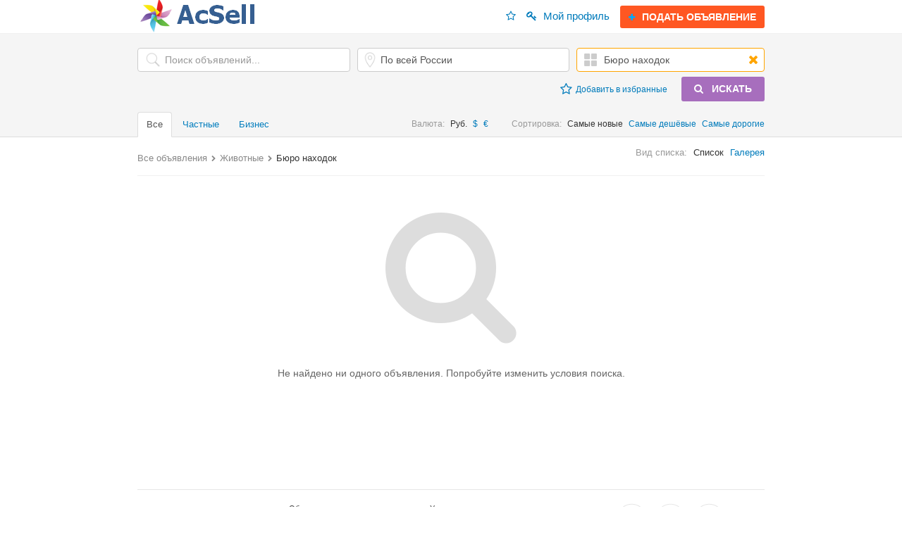

--- FILE ---
content_type: text/html; charset=utf-8
request_url: https://acsell.ru/list/zhivotnye/byuro-nahodok/
body_size: 18122
content:
<!DOCTYPE html>
<html lang="ru">
  <head>
    <meta charset="utf-8">
    <meta http-equiv="X-UA-Compatible" content="IE=edge">
    <meta name="viewport" content="width=device-width, initial-scale=1">
        <meta name="keywords" content="недвижимость, работа, транспорт, купля/продажа товаров, услуги">
    <meta name="description" content="Миллионы частных объявлений о купле-продаже в твоём городе. Продаётся всё!">
        <title>
      Бюро находок &bull; AcSell    </title>
        <meta property="og:image" content="http://acsell.ru/images/no-photos.png">
    <link rel="image_src" href="http://acsell.ru/images/no-photos.png" />
        <link rel="shortcut icon" type="image/png" href="/images/favicon.ico">
            <link rel="alternate" href="http://acsell.ru/list/zhivotnye/byuro-nahodok/" hreflang="ru" />
        <link rel="alternate" href="http://acsell.ru/en/list/zhivotnye/byuro-nahodok/" hreflang="en" />
            <link href="/css/bootstrap.min.css" rel="stylesheet">
    <link href="/css/font-awesome.min.css" rel="stylesheet">
        <link href="/css/jquery.fancybox.css" rel="stylesheet">
    <link href="/css/fileicon.css" rel="stylesheet">
    <link href="/css/jqvmap.css" rel="stylesheet">
        <link href="/css/default.css" rel="stylesheet">
            <script src="/js/jquery.min.js"></script>
    <script src="/js/jquery.ui.widget.js"></script>
    <script src="/js/jquery.iframe-transport.js"></script>
    <script src="/js/jquery.fileupload.js"></script>
    <script src="/js/jquery.scrollTo.min.js"></script>
    <script src="/js/sticky-kit.min.js"></script>
    <script src="/js/sortable.min.js"></script>
    <script src="/js/js.cookie.js"></script>
        <script type="text/javascript">
      var lang='ru';
      var langPrefix='';
      var favoritesCount=0;
    </script>
<meta name="mailru-domain" content="pHjSg7KW2aYNQeHI" />
  </head>
  <body>
        <div class="top-menu">
      <div class="container-non-responsive">
        <a class="logo" href="/"></a>
        <div class="top-menu-links">
          <div class="pull-right top-adder">
            <a href="/add/">
            <i class="fa fa-plus"></i>
            ПОДАТЬ ОБЪЯВЛЕНИЕ</a>
          </div>
                    <div class="pull-right">
            <a href="/my/">
            <i class="fa fa-key"></i>
            Мой профиль</a>
          </div>
                    <div class="pull-right" id="header_favorites_container">
            <a href="/favorites/?from=header" title="Избранные объявления и результаты поиска">
            <i class="fa fa-star-o"></i></a>
          </div>
                              <div class="clear">
          </div>
        </div>
      </div>
    </div>
            <div class="top-tabs">
      <div class="container-non-responsive">
                                        <div id="search-form-container">
          <div class="search-form" id="search_form">
  <form action="/list/" method="GET" autocomplete="off">
        <div class="search-form-main">
      <table>
        <td width="35%">
          <div class="search-form-query-container">
            <a href="javascript:void(0);" tabindex="-1" class="clear-button hidden" title="Сбросить запрос">
            <i class="fa fa-times"></i></a>
            <input type="text" id="query" name="search[query]" value="" placeholder="Поиск объявлений..." class="form-control search-form-query-input">
          </div>
        </td>
        <td width="35%">
          <input type="hidden" id="city_id" value="0">
          <input type="hidden" id="city_url" value="">
          <div class="search-form-geo-container">
            <a href="javascript:void(0);" tabindex="-1" class="clear-button hidden" title="Искать по всей России">
            <i class="fa fa-times"></i></a>
            <input type="text" id="geo" value="По всей России" placeholder="Начните вводить название города..." data-lang-inall="По всей России" class="form-control search-form-city-input">
                          </div>
        </td>
        <td width="30%">
          <input type="hidden" id="category_id" value="120">
          <input type="hidden" id="category_url" value="zhivotnye/byuro-nahodok">
          <div class="search-form-category-container">
            <a href="javascript:void(0);" tabindex="-1" class="clear-button" title="Искать во всех рубриках">
            <i class="fa fa-times"></i></a>
            <input type="text" id="category" class="form-control search-form-category-select filled-input" value="Бюро находок"  onclick="listSearchingCats('35', 'zhivotnye'); return false;" data-lang-inall="Во всех рубриках" readonly>
          </div>
        </td>
      </table>
    </div>
    <!--
      <div class="search-form-options-container">
      <div class="checkbox">
      <input type="checkbox" name="search[titles]" value="1" id="only_titles">
      <label for="only_titles">Только в заголовках</label>
      </div>
      </div>
      -->
    <div class="search-form-category-selector-container hidden">
      <div class="search-form-category-selector-arrow">
      </div>
      <div class="search-form-category-selector">
              </div>
    </div>
    <div class="search-form-filters-container">
          </div>
    <div class="clear">
    </div>
    <div class="search-form-submit">
      <table>
        <tr>
          <td>
            <a href="javascript:void(0);" class="favorite-link" data-id="5849a3dc4bd8d" data-type="search">
              <span class="add-favorite add-favorite-5849a3dc4bd8d">
                <table>
                  <tr>
                    <td>
                      <i class="fa fa-star-o"></i>
                      <i class="fa fa-star"></i>
                    </td>
                    <td>
                      Добавить в избранные                    </td>
                  </tr>
                </table>
              </span>
              <span class="delete-favorite delete-favorite-5849a3dc4bd8d hidden">
                <table>
                  <tr>
                    <td>
                      <i class="fa fa-star"></i>
                    </td>
                    <td>
                      Удалить из избранных                    </td>
                  </tr>
                </table>
              </span>
            </a>
          </td>
          <td>
            <button type="submit" onclick="runSearching(); return false;">
            <i class="fa fa-search"></i>
            ИСКАТЬ            </button>
          </td>
        </tr>
      </table>
    </div>
    <div class="clear">
    </div>
  </form>
</div>
<script type="text/javascript">
  $(function(){
  $('#geo').typeahead({
  ajax:{
  url:langPrefix+'/ajax/geo/',
  timeout:400,
  displayField:'name',
  triggerLength:0
  }
  });
  });
</script>
<div class="top-tabs-ul">
  <ul class="nav nav-tabs">
                <li class="active">
      <a href="/list/zhivotnye/byuro-nahodok/" onclick="runSearching($(this).attr('href')); return false;">
      Все</a>
    </li>
            <li class="not-active">
      <a href="/list/zhivotnye/byuro-nahodok/?search[private_business]=private" onclick="runSearching($(this).attr('href')); return false;">
      Частные</a>
    </li>
            <li class="not-active">
      <a href="/list/zhivotnye/byuro-nahodok/?search[private_business]=business" onclick="runSearching($(this).attr('href')); return false;">
      Бизнес</a>
    </li>
          </ul>
  <div class="top-tabs-additionals">
        <div class="top-tabs-additional">
      Валюта:                        <a href="/list/zhivotnye/byuro-nahodok/" class="active " onclick="runSearching($(this).attr('href')); return false;">
      Руб.</a>
                  <a href="/list/zhivotnye/byuro-nahodok/?search[currency]=USD" class="not-active " onclick="runSearching($(this).attr('href')); return false;">
      $</a>
                  <a href="/list/zhivotnye/byuro-nahodok/?search[currency]=EUR" class="not-active " onclick="runSearching($(this).attr('href')); return false;">
      €</a>
          </div>
        <div class="top-tabs-additional">
      Сортировка:                  <a href="/list/zhivotnye/byuro-nahodok/" class="active " onclick="runSearching($(this).attr('href')); return false;">
      Самые новые</a>
                  <a href="/list/zhivotnye/byuro-nahodok/?search[order]=price%3Aasc" class="not-active " onclick="runSearching($(this).attr('href')); return false;">
      Самые дешёвые</a>
                  <a href="/list/zhivotnye/byuro-nahodok/?search[order]=price%3Adesc" class="not-active " onclick="runSearching($(this).attr('href')); return false;">
      Самые дорогие</a>
          </div>
  </div>
</div>        </div>
                                      </div>
    </div>
                        <div id="search-form-loader">
    </div>
        <div class="main-content">
    <div class="container-non-responsive"><div id="search-page-container">
      <div class="breads">
            <a href="/list/" class="bread" onclick="runSearching($(this).attr('href')); return false;">Все объявления</a>
            <span class="delimiter"><i class="fa fa-chevron-right"></i></span>
        <a href="/list/zhivotnye/" class="bread" onclick="runSearching($(this).attr('href')); return false;">Животные</a>
                <span class="delimiter"><i class="fa fa-chevron-right"></i></span>
        <span>Бюро находок</span>
                    <span class="bread-view">
    Вид списка:    <a href="javascript:void(0);" onclick="Cookies.set('view', 'list', {expires:365}); runSearching(); return false;" class="active">Список</a>
    <a href="javascript:void(0);" onclick="Cookies.set('view', 'gallery', {expires:365}); runSearching(); return false;" class="">Галерея</a>
    </span>
  </div>
          <div class="empty-list">
    <div>
      <i class="fa fa-search"></i>
    </div>
    Не найдено ни одного объявления. Попробуйте изменить условия поиска.  </div>
      </div>
</div>
</div>
<footer id="footer-container" style="padding-top: 100px;">
  <div class="wrapper small" id="lastwrapper">
  <div class="margintop15 clr rel">
    <div class="fleft">
      <p></a>
      </p>
    </div>
    <div class="boxindent">
      <div class="clr">
        <div class="static box fleft">
          <ul class="small lheight16">
            <li class="block">
              <a href="/contact/" class="link gray" title="Обратная связь">
              <span>
              Обратная связь              </span></a>
            </li>
            <li class="block">
              <a href="/cookies/" class="link gray" title="Информация о cookies">
              <span>Информация о cookies
              </span></a>
            </li>
          </ul>
        </div>
        <div class="static box fleft">
          <ul class="small lheight16">
            <li class="block">
              <a href="/terms/" class="link gray nowrap" title="Условия использования">
              <span>
              Условия использования              </span></a>
            </li>
            <li class="block">
              <a href="/list/" title="Поиск объявлений" class="link gray">
              <span>
              Поиск объявлений              </span></a>
            </li>
          </ul>
        </div>
        <div class="footerapps fright rel tcenter">
          <a href="#" id="footerAppAndroid" target="_blank" class="inlblk">
          <span class="icon block googleplay"> в Google Play
          </span>
          <span class="tag-line tleft hidden2">Скачайте в
          <strong class="block">Google Play</strong>
          </span></a>
          <a href="#" id="footerAppIphone" target="_blank" class="inlblk">
          <span class="icon block appstore"> в AppStore
          </span>
          <span class="tag-line hidden2">Скачайте в
          <strong class="block">AppStore</strong>
          </span></a>
          <a href="#" id="footerAppWin" target="_blank" class="inlblk">
          <span class="icon block windowsstore"> в WindowsStore
          </span>
          <span class="tag-line tright hidden2">Доступно для
          <strong class="block">Windows Phone</strong>
          </span></a>
          <p class="tag-line">Бесплатное приложение для твоего телефона
          </p>
        </div>
      </div>
    </div>
  </div>
</footer>
<div id="captchaWindow" style="display:none;">
  <div class="window-title">
    Введите проверочный код, чтобы продолжить    <a href="javascript:void(0);" onclick="$.fancybox.close();"></a>
  </div>
  <div class="window-message" style="width:480px;">
    <span id="captcha_message">
    </span>
    Подтвердите, что Вы не робот, введя проверочный код с изображения:    <table style="margin:15px 0 10px 0;">
      <tr>
        <td>
          <img src="/images/blank.gif" id="captcha_image" onclick="$('#captcha_image').attr('src', '/captcha/?'+Math.random()); $('#captcha_input').val('').focus();">
        </td>
        <td width="20"></td>
        <td>
          <input type="text" class="form-control" id="captcha_input" placeholder="Введите код здесь" onkeyup="if(event.keyCode==13){ $('#captcha_ok').click(); }">
          <a href="javascript:void(0);" id="captcha_reload" onclick="$('#captcha_image').attr('src', '/captcha/?'+Math.random()); $('#captcha_input').val('').focus();">
          Показать другой код</a>
        </td>
      </tr>
    </table>
  </div>
  <div class="window-buttons">
    <button class="btn btn-primary" id="captcha_ok">
    Продолжить    </button>
  </div>
</div>
<div id="xsgeoselectWindow" style="display:none;">
  <div class="window-title">
    <a role="button" onclick="event.preventDefault();$('.xsgeoselectRegion').html('Выберите регион');$('.xsgeoselectBack').hide();$('#xsgeoCities').html('').hide();$('#vmap').show();$(document).scroll();" class="xsgeoselectBack" style="display: none;">Назад</a>
    <span class="xsgeoselectRegion">Выберите регион</span>
    <a href="javascript:void(0);" onclick="$.fancybox.close();"></a>
  </div>
  <div class="window-message" style="width:800px;padding: 0px;">
    <div id="vmap" style="width: 800px; height: 500px;"></div>
    <div id="xsgeoCities" style="height: 500px;overflow-y: auto;display: none;"></div>
    <div class="clear"></div>
  </div>
</div>
<script src="/js/autosize.js"></script>
<script src="/js/jquery.fancybox.pack.js"></script>
<script src="/js/bootstrap.min.js"></script>
<script src="/js/bootstrap-hover-dropdown.min.js"></script>
<script src="/js/bootstrap-typeahead.min.js?v=2"></script>
<script src="/js/jquery.vmap.js"></script>
<script src="/js/jquery.vmap.russia.js"></script>
<script>
	colorRegion = '#1076C8'; // Цвет всех регионов
	focusRegion = '#0A4C82'; // Цвет подсветки регионов при наведении на объекты из списка
	selectRegion = '#FF9900'; // Цвет изначально подсвеченных регионов

	$(document).ready(function() {
		$('#vmap').vectorMap({
		  map: 'russia',
		  backgroundColor: '#ffffff',
			borderColor: '#ffffff',
			borderWidth: 2,
		  color: colorRegion,
		  hoverOpacity: 0.7,
		  enableZoom: true,
		  showTooltip: true,
			onLabelShow: function(event, label, code) {
				name = '<strong>'+label.text()+'</strong>';
				label.html(name);
				list_obj = '';
			},
			onRegionClick: function(element, code, region){
        $.getJSON('/ajax/geo/?a=getcities&text=' + code, function(response) {
          if(response.length > 0) {
            $('.xsgeoselectRegion').html(region);
            $('.xsgeoselectBack').show();
            $('#vmap').hide();
            var newhtml = '<ul class="xsgeoUlCities">';
            for(i=0; i<response.length;i++) {
               newhtml += '<li><a role="button" onclick="xsgeoSetCity('+response[i]['id']+', \''+response[i]['url']+'\' , \''+response[i]['fullname']+'\');" data-xscid="' + response[i]['id'] + '">'+ response[i]['name'] +'</a></li>';
            }
            newhtml += '</ul>';
            $('#xsgeoCities').html(newhtml).show();
            var xsSetCitiId = parseInt(($('#city_id').length > 0 ? $('#city_id').val() : Cookies.get('city_id')));
            if(xsSetCitiId > 0 ) $('#xsgeoCities').find('[data-xscid="' + xsSetCitiId + '"]').addClass('selected');
            $(document).scroll();
          }
        });
			}
		});
	});

  function xsgeoSetCity(cid, curl, cname) {
     Cookies.set('city_id', cid, {
         expires: 365
     });
     $('.city_show_tooltip').fadeOut();
     $('#geo').val(cname).addClass('filled-input');
     $('#city_id').val(cid);
     $('#city_url').val(curl);

     $.fancybox.close();

     if($('#search_form_index').length > 0) {
       runIndexSearching();
     } else {
       runSearching();
     }
  }
</script>
<script src="/js/release.js?v=2"></script>
</body>
</html>

--- FILE ---
content_type: text/css
request_url: https://acsell.ru/css/fileicon.css
body_size: 2248
content:
@charset "utf-8";.file-icon{font-family:Arial, Tahoma, sans-serif;font-weight:300;display:block;width:24px;height:32px;background:#018FEF;position:relative;border-radius:2px;text-align:left;-webkit-font-smoothing:antialiased;}
.file-icon::before{display:block;content:"";position:absolute;top:0;right:0;width:0;height:0;border-bottom-left-radius:2px;border-width:5px;border-style:solid;border-color:#FFF #FFF rgba(255,255,255,.35) rgba(255,255,255,.35);}
.file-icon::after{display:block;content:attr(data-type);position:absolute;bottom:0;left:0;font-size:10px;color:#fff;text-transform:lowercase;width:100%;padding:2px;white-space:nowrap;overflow:hidden;}
.file-icon-xs{width:12px;height:16px;border-radius:2px;}
.file-icon-xs::before{border-bottom-left-radius:1px;border-width:3px;}
.file-icon-xs::after{content:"";border-bottom:2px solid rgba(255,255,255,.45);width:auto;left:2px;right:2px;bottom:3px;}
.file-icon-sm{width:18px;height:24px;border-radius:2px;}
.file-icon-sm::before{border-bottom-left-radius:2px;border-width:4px;}
.file-icon-sm::after{font-size:7px;padding:2px;}
.file-icon-lg{width:48px;height:64px;border-radius:3px;}
.file-icon-lg::before{border-bottom-left-radius:2px;border-width:8px;}
.file-icon-lg::after{font-size:16px;padding:4px 6px;}
.file-icon-xl{width:96px;height:128px;border-radius:4px;}
.file-icon-xl::before{border-bottom-left-radius:4px;border-width:16px;}
.file-icon-xl::after{font-size:24px;padding:4px 10px;}
.file-icon[data-type=zip],
.file-icon[data-type=rar]{background:#ACACAC;}
.file-icon[data-type^=doc]{background:#307CF1;}
.file-icon[data-type^=odt]{background:#307CF1;}
.file-icon[data-type^=xls]{background:#0F9D58;}
.file-icon[data-type^=ppt]{background:#D24726;}
.file-icon[data-type=pdf]{background:#E13D34;}
.file-icon[data-type=txt]{background:#5EB533;}
.file-icon[data-type=mp3],
.file-icon[data-type=wma],
.file-icon[data-type=m4a],
.file-icon[data-type=flac]{background:#8E44AD;}
.file-icon[data-type=mp4],
.file-icon[data-type=wmv],
.file-icon[data-type=mov],
.file-icon[data-type=avi],
.file-icon[data-type=mkv]{background:#7A3CE7;}
.file-icon[data-type=bmp],
.file-icon[data-type=jpg],
.file-icon[data-type=jpeg],
.file-icon[data-type=gif],
.file-icon[data-type=png]{background:#F4B400;}

--- FILE ---
content_type: text/css
request_url: https://acsell.ru/css/default.css
body_size: 78147
content:
body{
margin:0;
overflow-y:scroll;
}

textarea{
resize:none;
}

select{
cursor:pointer;
}

h3.special-title, h4.special-title{
margin-top:0;
margin-bottom:20px;
color:#666;
}

.special-title i.fa{
font-size:0.8em;
opacity:0.5;
margin-left:7px;
margin-right:7px;
}

.unselectable{
-moz-user-select:none;
-webkit-user-select:none;
-ms-user-select:none;
}

.clear{
clear:both;
}

.container-non-responsive{
margin-left:auto;
margin-right:auto;
width:890px;
}

.printable-page{
width:583px;
}

.logo{
    width: 170px;
    background: url(/images/logo.png) 100% 100% no-repeat;
    position: absolute;
    top: 0px;
    height:  100%;
}

.top-menu{
border-bottom:1px solid #f0f0f0;
}

.top-menu a{font-size:15px;display:inline-block;padding: 12px 0;margin:0 0;}

.top-menu a:hover, .top-menu a:focus{
text-decoration:none;
}

.top-menu a i.fa-key, .top-menu a i.fa-cogs, .top-menu a i.fa-user, .top-menu a i.fa-check{
margin-right:5px;
}
.countries-selecter {
    position: absolute;
    top: 4px;
    left: 134px;
}
.top-menu .container-non-responsive{
position:relative;
//width:930px;
}

.top-menu .top-menu-links .pull-right{
margin-right:15px;
}
.user-box__photo {
    text-align: center;
    padding: 4px 0px 0px 0px;
}
.user-box__photo {
    width: 29px;
    height: 29px;
    border-radius: 50%;
    box-sizing: border-box;
    display: inline-block;
    vertical-align: middle;
    background: #efefef;
    margin: -9px 4px -4px 0;
}
.top-menu .top-menu-links .pull-right:first-child{
margin-right:0px;
}

.top-adder a{
font-size:14px;
background-color:#FF5722;
color:#fff;
font-weight:bold;
padding:6px 12px;
margin:8px 0 7px 0;
border-radius:3px;
}

.top-adder a:hover, .top-adder a:focus{
text-decoration:none;
opacity:0.9;
}

.top-adder a i.fa{
font-size:12px;
margin-right:6px;
}

#header_unread_messages a{
color:#FF6A6A;
}

.lang-switcher{
margin-left:100%;
padding-top:2px;
padding-left:25px;
white-space:nowrap;
}

.lang-switcher a{
font-size:13px;
}

.lang-switcher span.active{
font-size:13px;
color:#666;
}

.lang-switcher span.separator{
display:inline-table;
margin-left:8px;
margin-right:8px;
background-color:#999;
width:1px;
height:10px;
margin-bottom:-1px;
}

.lang-switcher span.separator:last-child{
display:none;
}

.main-content{
margin-top:30px;
min-height:400px;
}

.auth-box{
background:#f7f7f7;
border-radius:5px;
padding:30px;
}

.auth-box *[type=submit]{
width:100%;
}

.auth-box label{
font-weight:normal;
color:#666;
}

.auth-box .checkbox label{
font-size:12px;
}

.auth-box .cannot-login{
margin-top:15px;
}

.auth-box .already-registered{
margin-top:15px;
font-size:12px;
text-align:center;
}

.register-features{

}

.register-features i.fa{
color:#337ab7;
}

input, button, textarea, select, input:focus, button:focus, textarea:focus, select:focus{
outline:0 !important;
-webkit-box-shadow:none !important;
box-shadow:none !important;
}

input[type=text], input[type=password], textarea, select{
//border-color:#CAE5F8;
}

input[type=text]:focus, input[type=password]:focus, textarea:focus, select:focus{
border-color:#CAE5F8 !important;
box-shadow:0 0 0 1px #CAE5F8 !important;
}

.filled-input, .filled-input:focus{
border-color:orange !important;
//box-shadow:0 0 0 1px orange !important;
}

.error-tooltip-container{
width:320px;
position:absolute;
z-index:2;
top:0;
left:100%;
padding-left:5px;
text-shadow:none;
}

#summBlock .error-tooltip-container{
top:-3px;
}

#salaryBlock .error-tooltip-container{
top:2px;
}

#complaintForm  .radio .error-tooltip-container{
top:-4px;
margin-left:20px;
}

.error-tooltip-arrow{
display:inline-table;
width: 0;
height: 0;
border-style: solid;
border-width: 5px 6px 5px 0;
border-color: transparent #e84e4e transparent transparent;
border-collapse:initial;
}

.error-tooltip{
display:inline-table;
max-width:300px;
font-size:11px;
background-color:#e84e4e;
color:white;
padding:5px 10px;
border-radius:4px;
border-collapse:initial;
}

.info-tooltip-container{
width:320px;
position:absolute;
z-index:2;
top:0;
left:100%;
padding-left:5px;
}

.info-tooltip-arrow{
display:inline-table;
width: 0;
height: 0;
border-style: solid;
border-width: 5px 6px 5px 0;
border-color: transparent #e8f4de transparent transparent;
border-collapse:initial;
}

.info-tooltip{
display:inline-table;
max-width:300px;
font-size:12px;
background-color:#e8f4de;
color:#528425;
padding:9px 15px;
border-radius:4px;
font-weight:normal;
border-collapse:initial;
}

.error-input, input[type=text].error-input:focus, input[type=password].error-input:focus, textarea.error-input:focus, select.error-input:focus{
border-color:rgba(255, 0, 0, 0.54) !important;
box-shadow:0 0 0 1px rgba(255, 0, 0, 0.54) !important;
}

.success-page{
text-align:center;
padding:0 20px;
}

.success-box{
text-align:center;
background-color:#85be52;
color:white;
font-size:18px;
font-weight:bold;
padding:20px;
border-radius:4px;
}

.success-page p{
margin-top:20px;
font-size:14px;
}

.success-page p:first-of-type{
margin-top:30px;
}

.warning-page{
text-align:center;
padding:0 20px;
}

.warning-box{
text-align:center;
background-color:rgb(255, 253, 202);
color:#666;
font-size:18px;
font-weight:bold;
padding:20px;
border-radius:4px;
}

.warning-page p{
margin-top:20px;
font-size:14px;
}

.warning-page p:first-of-type{
margin-top:30px;
}

.input-required{
color:red;
}

.add-form label{
font-size:13px;
}

.settings-form label{
font-size:13px;
}

.chars-left{
font-size:12px;
color:#999;
font-weight:bold;
margin-top:5px;
}

.chars-left.too-much-chars{
color:rgba(255, 0, 0, 0.69);
}

.add-form input, .add-form select{
height:30px;
padding-bottom:0;
padding-top:0;
}

.settings-form input, .settings-form select{
height:30px;
padding-bottom:0;
padding-top:0;
}

.category-chooser-main-item{
line-height:1.2;
border:2px solid transparent;
border-radius:4px;
display:inline-table;
width:120px;
text-align:center;
}

.category-chooser-main-item:hover{
border-color:#337ab7;
}

.category-chooser-main-item a{
padding:10px 15px 5px 10px;
display:block;
}

.category-chooser-main-item a:hover{
text-decoration:none;
}

.category-chooser-main-item span{
font-size:11px;
display:block;
margin:5px 0;
}

.category-chooser-main-item img{
width:40px;
height:40px;
margin-bottom:5px;
}

.category-chooser-main-title, .category-chooser-level-title, .window-title{
border-bottom:1px solid #d5d5d5;
height:57px;
line-height:57px;
font-size:14px;
font-weight:bold;
padding:0px 0px 0px 32px;
}

.category-chooser-main-title a, .category-chooser-level-title a, .window-title a{
float:right;
width: 54px !important;
height: 56px !important;
background:url('/images/close.png?v=2') no-repeat;
background-position:center center;
position:absolute;
top:0;
right:0;
z-index:1;
}

.category-chooser-main-title a:hover{
opacity:0.9;
}

.category-chooser-level{
vertical-align:top;
width:33%;
}

.category-chooser-level:last-child{
width:34%;
}

.category-chooser-level ::-webkit-scrollbar {
    width: 15px;
    height: 18px;
}
.category-chooser-level ::-webkit-scrollbar-thumb {
    height: 6px;
    border: 4px solid rgba(0, 0, 0, 0);
	border-top:0;
	border-bottom:0;
    background-clip: padding-box;
    -webkit-border-radius: 7px;
    background-color: rgba(0, 0, 0, 0.15);
    -webkit-box-shadow: inset -1px -1px 0px rgba(0, 0, 0, 0.05), inset 1px 1px 0px rgba(0, 0, 0, 0.05);
}
.category-chooser-level ::-webkit-scrollbar-button {
    width: 0;
    height: 0;
    display: none;
}
.category-chooser-level ::-webkit-scrollbar-corner {
    background-color: transparent;
}

.category-chooser-level-title{
background:url('/images/catselect.png') no-repeat;
background-position:left top;
background-size:19px 100%;
}

.category-chooser-level:first-child .category-chooser-level-title{
background:none;
}

.category-chooser-level-body{
border-left:1px solid #dadada;
padding:10px 0;
height:320px;
}

.category-chooser-level-item a{
display:block;
font-size:12px;
padding:4px 22px 4px 22px;
margin:0 10px;
}

.category-chooser-level-item a:hover, .category-chooser-level-item a:focus, .category-chooser-level-item a.selected{
background:#e5ecf8;
text-decoration:none;
}

.category-chooser-level-item a i.fa{
font-size:10px;
}

.category-chooser-subselect table{
width:100%;
}

.window-message{
min-width:300px;
font-size:12px;
padding:20px 32px 20px 32px;
background:#f1f1f1;
text-shadow:0 1px 0 #fff;
}

.window-buttons{
text-align:center;
padding:10px 10px 15px 10px;
border-top:1px solid #d5d5d5;
}

.window-buttons button{
font-weight:bold;
}

.select_cat_items{
height:300px;
overflow-y:auto;
}

#catChoose{
background:white;
width:860px;
}

#catChooseLink a{
display:inline-block;
margin-top:0;
margin-bottom:2px;
padding:4px 10px;
}

#catChoosed table tr td{
vertical-align:middle;
padding-right:12px;
}

#catChoosed img{
width:auto;
height:32px;
border:0;
}

#catChoosed b{
font-size:12px;
color:#337ab7;
}

#catChoosed a{
padding:4px 10px 3px 10px;
margin-top:4px;
}

label .label-description{
font-size:11px;
color:#666;
display:block;
font-weight:normal;
}

#photoUploader{
width:440px;
}

#photoUploader .added-photo{
position:relative;
display:inline-block;
width:100px;
height:83px;
margin-top:-1px;
margin-bottom:10px;
margin-right:10px;
background-color:#f4f4f4;
border:1px solid #cbd2d7;
border-radius:0px;
float:left;
cursor:move;
}

#photoUploader .added-photo img{
width:92px;
height:72px;
margin:4px 3px;
}

#photoUploader .added-photo .rotate-photo{
cursor:pointer;
display:none;
position:absolute;
z-index:2;
background:#337AB7;
border:3px solid #ffffff;
border-radius:50%;
padding:3px 6px;
color:white;
font-size:12px;
top:-10px;
left:-10px;
opacity:1;
width:29px;
height:29px;
}

#photoUploader .added-photo .delete-photo{
cursor:pointer;
display:none;
position:absolute;
z-index:2;
background:#E05151;
border:3px solid #ffffff;
border-radius:50%;
padding:3px 7px;
color:white;
font-size:12px;
top:-10px;
right:-10px;
opacity:1;
width:29px;
height:29px;
}

#photoUploader .added-photo:hover .rotate-photo, #photoUploader .added-photo:hover .delete-photo{
display:block;
}

#photoUploader .added-photo .rotate-photo:hover, #photoUploader .added-photo .delete-photo:hover{
opacity:0.9;
}

#photoUploader .add-photo-button{
display:inline-block;
width:100px;
height:82px;
margin-bottom:10px;
margin-right:10px;
background-color:#f4f4f4;
border:1px dashed #cbd2d7;
border-radius:5px;
float:left;
}

#photoUploader .add-photo-button button{
width:100%;
height:100%;
background:transparent;
border:1px solid white;
border-radius:5px;
}

#photoUploader .add-photo-button button span{
background:url('/images/add-photos.png') no-repeat;
background-position:center center;
background-size:40px 40px;
display:inline-block;
width:40px;
height:40px;
}

#photoUploader .add-photo-button:hover button span{
opacity:0.8;
}

#photoUploader .add-photo-button button i.fa{
font-size:18px;
color:#999;
}

#photoUploader .add-photo-button.first, #photoUploader .added-photo.first{
background-color:#e8f4de;
border-color;#c5d7b5;
}

.typeahead{
padding:0;
}

.typeahead li{
font-size:12px;
}

.typeahead li a{
padding:5px 12px;
overflow:hidden;
}

.typeahead li.active a, .typeahead li.active a span{
/*min-width:276px;*/
color:white !important;
}

.suffix{
display:inline-block;
margin-top:3px;
margin-left:-20px;
}

.form-control.salary_from{
display:inline-block;
width:80px;
font-size:14px;
padding:6px;
height:30px;
}

div.salary_delimiter{
display:inline-block;
font-size:14px;
padding:4px 0;
height:30px;
margin-left:10px;
}

.form-control.salary_to{
display:inline-block;
width:80px;
font-size:14px;
padding:6px;
height:30px;
margin-left:10px;
}

.form-control.day{
display:inline-block;
width:80px;
font-size:14px;
height:30px;
}

.form-control.month{
display:inline-block;
width:110px;
font-size:14px;
height:30px;
margin-left:10px;
}

.form-control.year{
display:inline-block;
width:80px;
font-size:14px;
padding:6px;
height:30px;
margin-left:10px;
}

.form-control.price{
display:inline-block;
width:80px;
font-size:14px;
padding:6px;
height:30px;
margin-top:-5px;
margin-left:10px;
}

.form-control.currency{
display:inline-block;
width:65px;
font-size:14px;
padding:6px;
height:30px;
margin-top:-5px;
margin-left:10px;
}

.radio.price-type{
display:inline-block;
font-size:14px;
padding:6px;
height:30px;
margin-top:-5px;
margin-left:10px;
}

.checkbox.arranged{
display:inline-block;
font-size:14px;
padding:6px;
height:30px;
margin-top:-6px;
margin-left:25px;
}

.ad-price-container{
display:table;
width:100%;
margin-bottom:10px;
}

.ad-price{
background-color:#f7f6f6;
text-align:center;
padding:10px;
position:relative;
display:table-cell;
vertical-align:middle;
height:67px;
width:100%;
border-radius:0 5px 5px 0;
}

.ad-price:before{
content:' ';
color:white;
position:absolute;
top:0;
left:-17px;
bottom:0;
width:17px;
background:url('/images/price_triangle.png') no-repeat;
background-size:100% 100%;
}

.ad-price .ad-price-text{
font-weight:bold;
font-size:24px;
text-shadow:0 1px 0 #fff;
}

.ad-price .ad-price-text.arranged{
font-size:20px;
}

.ad-price .ad-price-arranged{
font-size:11px;
margin-top:0px;
}

.item-title{
margin-top:0;
margin-bottom:5px;
color:#333;
font-size:18px;
font-weight:bold;
}

.sub-title{
margin-bottom:5px;
font-size:12px;
color:#666;
}

.sub-title a{
font-weight:bold;
}

.sub-title span{
color:#ccc;
margin:auto 3px;
}

.item-time{
display:inline-block;
color:#888;
}

.item-id{
font-size:11px;
color:#666;
margin-bottom:10px;
}

.item-services{
margin-bottom:10px;
}

.item-services .item-service{
position:relative;
display:inline-block;
padding:6px 8px 6px 42px;
background-color:#f3f3f3;
border:1px solid #e5e5e5;
font-size:12px;
}

.item-services .item-service img{
position:absolute;
z-index:1;
top:-5px;
left:8px;
display:inline-block;
width:28px;
}

.item-services .item-service, .item-services .item-service:focus, .item-services .item-service:hover{
text-decoration:none;
}

.photo-gallery{
position:relative;
border-radius:0px;
overflow:hidden;
margin-bottom:20px;
text-align:center;
}

.photo-gallery-item{
background-color:#f7f6f6;
width:650px;
min-height:150px;
text-align:center;
position:relative;
display:none;
}

.photo-gallery-item img{
cursor:zoom-in;
}

.other-photos-loader{
background-color:#f7f6f6;
color:#337ab7;
padding:30px;
text-align:center;
font-size:38px;
}

.other-photos{
margin-top:20px;
}

.other-photos .photo-gallery{
margin-bottom:10px;
}

.other-photos .photo-gallery:last-child{
margin-bottom:0;
}

.photo-gallery:hover .photo-counter{
opacity:1;
}

.photo-gallery-item.current-photo{
display:block;
}

.photo-gallery-favorite{
position:absolute;
z-index:2;
top:10px;
left:10px;
background:rgba(0, 0, 0, 0.4) url('/images/favorite-inactive.png') no-repeat;
background-size:32px 32px;
background-position:center 16px;
padding-top:56px;
border-radius:5px;
display:block;
width:90px;
height:86px;
text-align:center;
}

.photo-gallery-favorite span{
font-size:12px;
color:white;
}

.photo-gallery-favorite:hover{
text-decoration:none;
}

.photo-gallery-favorite:hover, .photo-gallery-favorite-active{
background-image:url('/images/favorite-active.png');
}

.photo-gallery .prev{
position:absolute;
z-index:2;
left:0;
top:50%;
margin-top:-25px;
margin-left:10px;
cursor:pointer;
width:50px;
height:50px;
border-radius:6px;
background:black;
font-size:22px;
text-align:center;
line-height:50px;
color:#ccc;
opacity:0.6;
}

.photo-gallery .next{
position:absolute;
z-index:2;
right:0;
top:50%;
margin-top:-25px;
margin-right:10px;
cursor:pointer;
width:50px;
height:50px;
border-radius:6px;
background:black;
font-size:22px;
text-align:center;
line-height:50px;
color:#ccc;
opacity:0.6;
}

.photo-gallery .prev:hover, .photo-gallery .next:hover{
opacity:0.7;
}

.photo-gallery-opener{
position:absolute;
z-index:2;
width:150px;
top:50%;
margin-top:-44px;
margin-left:-75px;
background:rgba(50, 50, 50, 0.6);
border-radius:5px;
padding:14px 25px 12px 25px;
display:inline-block;
text-align:center;
opacity:1;
}

.photo-gallery-opener i.fa{
font-size:36px;
color:white;
display:block;
}

.photo-gallery-opener span{
font-size:16px;
font-weight:bold;
color:white;
margin-top:5px;
display:block;
}

.photo-gallery-opener:hover{
text-decoration:none;
opacity:0.9;
}

.photo-gallery-opener:focus{
text-decoration:none;
}

.item-params{
margin-bottom:20px;
}

.item-params .item-param{
margin-bottom:2px;
font-size:14px;
color:#666;
}

.item-params .item-param a{
color:#444;
border-bottom:1px solid #999;
height:17px;
display:inline-block;
}

.item-params .item-param a:hover{
text-decoration:none;
}

.item-description{
font-size:14px;
}

.item-contact-button{
background-color:#007bbb;
padding:10px 10px 10px 45px;
font-size:16px;
font-weight:bold;
color:white;
margin-bottom:5px;
border-radius:5px;
cursor:pointer;
}

.item-contact-button:hover{
background-color:#41a2d4;
}

a.write-link:hover, a.write-link:focus{
text-decoration:none;
}

.item-contact-button a{
color:white;
font-size:11px;
font-weight:normal;
margin-left:5px;
border-bottom:1px dotted transparent;
height:13px;
display:inline-block;
}

.item-contact-button a:hover{
text-decoration:none;
border-bottom:1px dotted #ffffff;
}

.item-contact-button.contact-email{
padding:12px 10px 8px 45px;
background-image:url('/images/email-white.png');
background-repeat:no-repeat;
background-size:20px auto;
background-position:14px center;
}

.item-contact-button.contact-phone{
background-image:url('/images/phone-white.png');
background-repeat:no-repeat;
background-size:20px auto;
background-position:14px center;
}

.item-contact-button.contact-gray-phone{
background-image:url('/images/phone-gray.png');
}

.item-contact-button.contact-gg{
background-image:url('/images/gg-white.png');
background-repeat:no-repeat;
background-size:20px auto;
background-position:14px center;
}

.item-contact-button.contact-gray-gg{
background-image:url('/images/gg-gray.png');
}

.item-contact-button.contact-skype{
background-image:url('/images/skype-white.png');
background-repeat:no-repeat;
background-size:20px auto;
background-position:14px center;
}

.item-contact-button.contact-gray-skype{
background-image:url('/images/skype-gray.png');
}

.item-post-message .item-contact-button{
background-color:transparent;
background-position:0px center;
padding:2px 10px 2px 30px;
margin:0;
}

.item-post-message .item-contact-button{
color:#333;
display:inline-block;
}

.item-post-message .item-contact-button a{
color:#337ab7;
}

.item-post-message .item-contact-button a:hover{
text-decoration:none;
border-bottom:1px dotted #337ab7;
}

.item-post-message .form-group.contact-method{
margin-bottom:10px;
}

.item-post-message .form-group.contact-method:last-child{
margin-bottom:15px;
}

#captcha_image{
border:1px solid #ddd;
width:200px;
height:70px;
cursor:pointer;
display:block;
}

#captcha_input{
width:180px;	
}

#captcha_reload{
display:inline-block;
margin-top:8px;
margin-bottom:10px;
font-size:12px;
}

.item-user{
margin:20px 10px 0 20px;
background:url('/images/user-gray.png') no-repeat;
background-position:0 0;
background-size:32px 32px;
padding-left:40px;
}

.item-user img{
width:32px;
height:32px;
float:left;
margin:0 10px 10px 0;
}

.item-user .author-name{
font-size:20px;
line-height:20px;
color:#999;
}

.item-user .author-since{
font-size:12px;
margin-top:6px;
color:#999;
}

.item-user .author-all{
font-size:12px;
margin-top:3px;
}

.item-service-links{
margin:15px 10px 0 20px;
padding-left:40px;
}

.item-service-link{
font-size:12px;
display:inline-block;
margin-bottom:3px;
}

#item-map{
width:700px;
height:400px;
}

.item-map-link{
background:url('/images/map.png') no-repeat;
background-size:auto 100%;
background-position:center center;
border-radius:5px;
margin-bottom:5px;
padding:10px;
}

.item-map-link-text{
color:#333;
background:rgba(246, 246, 246, 0.8) url('/images/map-marker.png') no-repeat;
background-position:10px 12px;
background-size:auto 32px;
border-radius:5px;
padding:10px 10px 10px 50px;
font-size:12px;
}

.item-map-link-text a{
display:inline-block;
margin-top:4px;
}

.item-post-message-title{
color:#333;
font-size:16px;
font-weight:bold;
margin-top:20px;
}

.item-post-message{
background:#f7f7f7;
border:1px solid #ddd;
border-radius:5px;
padding:15px 15px;
margin-top:15px;
}

.ad-submit-button{
border:0;
background-color:#337ab7;
padding:12px 28px;
font-size:16px;
font-weight:bold;
color:white;
margin-bottom:5px;
border-radius:5px;
cursor:pointer;
}

.ad-submit-button:hover{
background-color:#5A97CC;
}

.breads{
margin-top:-32px;
margin-bottom:20px;
border-bottom:1px solid #f0f0f0;
padding:13px 0;
}

.breads a{
font-size:13px;
display:inline-block;
margin:0 0;
}

.breads a.bread{
color:#888;
}

.breads span.bread-view{
float:right;
color:#999;
}

.breads span.bread-view a{
margin-left:5px;
}

.breads span.bread-view a.active{
color:#333;
pointer-events:none;
}

.breads a.bread-back{
margin-right:10px;
}

.breads a.bread-back i.fa{
margin-right:5px;
font-size:14px;
}

.breads a.bread-next{
margin-left:10px;
float:right;
}

.breads a.bread-next i.fa{
margin-left:5px;
font-size:14px;
}

.breads span{
color:#333;
font-size:13px;
display:inline-block;
margin:0 0;
}

.breads span.delimiter{
color:#888;
font-size:9px;
display:inline-block;
margin:0 0;
}

.breads span.query{
color:#888;
font-size:13px;
display:inline-block;
margin:0 0;
}

.complaintWindowHidden{
display:none;
}

.footer{
border-top:1px solid #f0f0f0;
font-size:13px;
margin-top:50px;
padding-top:30px;
padding-bottom:30px;
}

.footer .row .col-md-3{
border-left:1px solid #ccc;
}

.footer .row .col-md-3:first-child{
border-left:0;
}

.footer a.footer-link{
font-size:13px;
margin-bottom:5px;
color:#666;
}

.panel-title a{
font-size:14px;
font-weight:bold;
color:#337ab7;
display:inline-block;
}

.panel-heading a:before{
float:right;
font-family:'FontAwesome';
font-size:12px;
content:"\f078";
color:grey;
margin-left:10px;
margin-top:2px;
}
.panel-heading a.collapsed:before{
content:"\f054";
}

.panel-title a:focus{
text-decoration:none;
}

.panel-title a:hover{
text-decoration:underline;
}

.form-success-message{
color:green;
display:inline-block;
font-weight:bold;
font-size:13px;
margin-left:20px;
display:none;
}

.top-tabs{
background:#f5f5f5;
border-bottom:1px solid #ddd;
}

.top-tabs .top-tabs-ul{
position:relative;
}

.top-tabs .top-tabs-ul .top-tabs-additionals{
font-size:12px;
color:#999;
position:absolute;
top:9px;
right:0;
}

.top-tabs .top-tabs-ul .top-tabs-additional{
display:inline-block;
margin-right:30px;
}

.top-tabs .top-tabs-ul .top-tabs-additional:last-child{
margin-right:0;
}

.top-tabs .top-tabs-ul .top-tabs-additional a{
margin-left:5px;
}

.top-tabs .top-tabs-ul .top-tabs-additional a.active{
color:#333;
}

.top-tabs .top-tabs-ul ul{
margin-top:15px;
margin-bottom:-1px;
height:36px;
}

.top-tabs .top-tabs-ul ul li a, .top-tabs .top-tabs-ul ul li a:hover, .top-tabs .top-tabs-ul ul li a:focus{
font-size:13px;
padding:8px 12px;
text-shadow:0 1px 0 #fff;
}

.top-tabs .top-tabs-ul ul li:first-child a{
padding-left:0;
}

.top-tabs .top-tabs-ul ul li.active:first-child a{
padding-left:12px;
}

.top-tabs .top-tabs-ul ul li.not-active a{
background:none;	
border-color:transparent;
}

.top-tabs .top-tabs-title{
padding-top:15px;
font-size:16px;
font-weight:bold;
color:#555;
text-shadow:0 1px 0 #fff;
}

.top-tabs .top-tabs-description{
padding-top:2px;
font-size:11px;
color:#999;
text-shadow:0 1px 0 #fff;
}

.pay-items-list{
margin-bottom:30px;
}

.pay-items-list .pay-title{
border:1px solid #f0f0f0;
padding:10px 40px;
font-weight:bold;
font-size:14px;
color:#666;
}

.pay-items-list .pay-from-top-ad{
border:1px solid #f0f0f0;
border-top:0;
padding:10px 40px;
font-size:14px;
color:#666;
}

.pay-items-list .pay-from-top-ad i.fa{
margin-right:10px;
}

.pay-items-list .pay-item{
border:1px solid #f0f0f0;
border-top:0;
padding:15px 40px;
text-shadow:0 1px 0 #fff;
}

.pay-items-list .pay-item-selected{
background:#E8F2FF;
}

.pay-items-list .pay-item label{
font-size:14px;
line-height:16px;
}

.pay-items-list .pay-item .pay-item-price{
font-size:15px;
font-weight:bold;
color:#666;
}

.pay-items-list .pay-item .pay-item-info{
position:relative;
display:inline-block;
margin-left:10px;
text-shadow:none;
}

.pay-items-list .pay-item .pay-item-info .info-tooltip-container{
top:-5px;
}

.pay-items-list .pay-item .pay-item-info span{
display:inline-block;
font-size:14px;
font-weight:bold;
color:white;
background-color:rgba(51, 149, 14, 0.65);
border-radius:50%;
padding:2px 8px 1px 9px;
font-family:monospace;
cursor:default;
}

.pay-items-list .pay-item .pay-item-icon{
display:inline-block;
width:44px;
height:44px;
background:transparent no-repeat;
background-size:contain;
background-position:center center;
}

.pay-submit-button{
border:0;
background-color:rgb(51, 149, 14);
padding:10px 20px;
font-size:15px;
font-weight:bold;
color:white;
margin-bottom:5px;
border-radius:5px;
cursor:pointer;
}

.pay-submit-button:hover{
background-color:rgb(61, 160, 23);
}

.pay-submit-button:disabled{
background-color:rgb(51, 149, 14);
opacity:0.65;
cursor:not-allowed;
}

#pay-summ{
font-size:18px;
color:#666;
margin-right:20px;
}

.pay-page-title {
margin-top:50px!important;
margin-bottom:40px!important;
color:#999 !important;
}

.pay-page-title span{
display:inline-block;
float:left;
border:5px solid #ddd;
padding:8px 16px;
font-size:26px;
font-weight:bold;
border-radius:50%;
margin-top:-18px;
margin-right:20px;
color:#888;
}

#pay-methods{
margin-left:-15px;
margin-right:-20px;
}

#pay-methods .pay-method{
display:inline-block;
border:1px solid #ddd;
border-radius:5px;
width:208px;
height:155px;
margin-left:20px;
margin-bottom:20px;
}

#pay-methods .pay-method .pay-method-icon{
background:white url('/images/blank.gif') no-repeat;
background-size:contain;
background-position:center center;
cursor:pointer;
margin:10px;
height:80px;
}

#pay-methods .pay-method .pay-method-title{
border-top:1px solid #ddd;
font-size:14px;
line-height:16px;
margin:16px 10px;
padding-top:3px;
}

#pay-methods .pay-method.pay-method-selected{
box-shadow:0px 0px 0px 3px #337ab7;
border-color:#337ab7;
}

.wallet-balance{
font-size:14px;
color:#555;
background:#FFFFB8;
display:inline-block;
padding:7px 12px;
border-radius:3px;
}

.pagination>li>a, .pagination>li>span{
border:0;
font-weight:bold;
margin-right:5px;
padding:7px 11px;
font-size:15px;
}

.pagination>li>a:focus, .pagination>li>span:focus{
background:none;
}

.pagination>li>a:hover, .pagination>li>span:hover{
background:#ddd;
border-radius:5px !important;
}

.pagination>.active>a, .pagination>.active>a:focus, .pagination>.active>a:hover, .pagination>.active>span, .pagination>.active>span:focus, .pagination>.active>span:hover{
border-radius:5px !important;
}

.pagination>.disabled>a, .pagination>.disabled>a:focus, .pagination>.disabled>a:hover, .pagination>.disabled>span, .pagination>.disabled>span:focus, .pagination>.disabled>span:hover{
cursor:inherit;
}

.empty-list{
text-align:center;
padding:20px 50px;
color:#666;
font-size:14px;
}

.empty-list i.fa{
font-size:200px;
color:#ddd;
margin-bottom:30px;
}

.add-attachment-button{
display:inline-block;
width:60px;
height:40px;
background-color:#fff;
border:1px solid #cbd2d7;
border-radius:5px;
float:left;
}

.add-attachment-button button{
width:100%;
height:100%;
background:transparent;
border:2px solid white;
border-radius:5px;
}

.add-attachment-button button i.fa-cloud-upload{
font-size:22px;
line-height: 27px;
color:#337AB7;
}

.add-attachment-button:hover button{
opacity:0.9;
}

.add-attachment-button button i.fa-spinner{
font-size:16px;
color:#999;
}

.add-attachment-button button:disabled i.fa{
color:#999;
}

.added-attachment{
position:relative;
margin-bottom:15px;
padding-left:2px;
}

.item-post-message .added-attachment:last-child, .dialog-reply-form .added-attachment:last-child{
margin-bottom:0;
}

.added-attachment .file-icon{
float:left;
margin-right:10px;
}

.added-attachment .attachment-title{
font-size:12px;
color:#666;
margin-bottom: -3px;
}

.added-attachment .delete-attachment{
cursor:pointer;
z-index:2;
color:#E05151;
font-size:11px;
}

.page-tabs{
padding:10px 0;
border-bottom:1px solid #ddd;
}

.page-tabs table{
width:100%;
height:30px;
}

.page-tabs table tr td{
vertical-align:middle;
}

.page-tabs a.page-tabs-link, .page-tabs b.page-tabs-link{
font-size:13px;
font-weight:bold;
display:inline-table;
}

.page-tabs b.page-tabs-link{
color:#666;
}

.page-tabs a.page-tabs-link.moderated{
color:#D40000;
}

.page-tabs span.separator{
display:inline-table;
margin-left:10px;
margin-right:10px;
background-color:#999;
width:1px;
height:14px;
margin-bottom:-3px;
}

.page-tabs span.separator:last-child{
display:none;
}

.page-tabs .page-tabs-search-box{
position:relative;
}

.page-tabs .page-tabs-search-box input{
margin-bottom:0;
}

.page-tabs .page-tabs-search-box .clear-button{
outline:0;
position:absolute;
display:inline-block;
right:27px;
top:4px;
z-index:2;
}

.page-tabs .page-tabs-search-box .search-button{
outline:0;
position:absolute;
display:inline-block;
right:8px;
top:4px;
z-index:2;
}

.page-tabs .page-tabs-search-box .search-button.not-active{
color:#999;
}

.page-tabs .page-tabs-control{
float:right;
cursor:pointer;
margin-top:2px;
margin-left:12px;
}

.page-tabs .page-tabs-control i.fa{
color:#ccc;
margin-right:8px;
font-size:22px;
float:left;
}

.page-tabs .page-tabs-control.unstar i.fa{
color:#23527c;
}

.page-tabs .page-tabs-control:hover i.fa{
color:#23527c;
}

.page-tabs .page-tabs-control span{
display:inline-block;
float:left;
font-size:13px;
margin-top:2px;
color:#337ab7;
}

.page-tabs .page-tabs-control:hover span{
color:#23527c;
}

table.my_items_list{
width:100%;
border:1px solid #ebebeb;
}

table.my_items_list tr.dialogs-list-item{
border-top:1px solid #ebebeb;
cursor:pointer;
}

table.my_items_list tr.ads-list-item{
border-top:1px solid #ebebeb;
}

table.my_items_list tr.payments-list-item{
border-top:1px solid #ebebeb;
}

table.my_items_list tr>td{
font-size:12px;
padding:8px 0px 8px 13px;
vertical-align:top;
}

table.my_items_list tr>td:last-child{
padding:8px 13px 8px 13px;
}

table.my_items_list tr>td .checkbox{
margin:2px 0 0 0;
width:20px;
height:18px;
}

table.my_items_list tr.my_items_list_head{
color:#666;
}

table.my_items_list tr.my_items_list_head>td{
padding:9px 0px 9px 13px;
vertical-align:middle;
}

table.my_items_list tr.my_items_list_head>td:last-child{
padding:9px 13px 9px 13px;
vertical-align:middle;
}

.dialogs-list-item-correspondent{
color:#525252;
}

.dialogs-list-item-time{
color:#525252;
}

.dialogs-list-item-title{
position:relative;
display:inline-block;
font-weight:bold;
color:#525252;
}

.dialogs-list-item-title span{
position:absolute;
top:-3px;
left:100%;
font-weight:bold;
color:#999;
vertical-align:super;
font-size:11px;
margin-left:5px;
}

.dialogs-list-item-text{
margin-top:3px;
color:#a0a0a0;
}

.dialogs-list-item-control{
float:left;
color:#999;
margin-top:-1px;
cursor:pointer;
margin-right:10px;
}

.dialogs-list-item-control:hover{
color:#337ab7;
}

.dialogs-list-item-control.unstar{
color:#337ab7;
}

.dialogs-list-item-control i.fa{
font-size:22px;
}

.dialogs-list-item-control span{
font-size:12px;
margin-left:10px;
}

table tr.dialogs-list-item-info-container, table tr.my-ads-list-item-info-container{
border:0;
}

table tr.dialogs-list-item-info-container td, table tr.my-ads-list-item-info-container td{
padding:0 !important;
position:relative;
height:1px;
}

table tr.my-ads-list-item-footer>td{
padding-top:0px !important;
padding-bottom:0px !important;
border-top:1px solid #ebebeb;
font-size:11px !important;
vertical-align:middle !important;
color:#999;
}

.dialogs-list-item-info, .my-ads-list-item-info{
position:absolute;
z-index:3;
left:0;
bottom:100%;
padding:16px;
font-size:18px;
font-weight:bold;
background:rgba(205, 234, 114, 0.7);
text-align:center;
color:#318E31;
width:100%;
}

.dialogs-list-item-info i.fa, .my-ads-list-item-info i.fa{
margin-right:10px;
font-size:24px;
color:#666;
}

.my-ads-list-item-info{
padding:25px 16px;
}

.dialogs-list-item.unread{
background:#FFFFB5;
}

.dialogs-list-item.unread .dialogs-list-item-text, .dialogs-list-item.unread .dialogs-list-item-time, .dialogs-list-item.unread .dialogs-list-item-correspondent, .dialogs-list-item.unread .dialogs-list-item-title{
color:#222;
}

a.order-link{
font-weight:normal;
}

a.order-link i.fa{
margin-left:5px;
}

.my_items_title{
margin-top:-15px;
margin-bottom:12px;
color:#999;
font-size:18px;
font-weight:normal;
}

.my_items_actions_container{
position:relative;
}

.my_items_actions{
position:absolute;
top:-9px;
left:0;
background:white;
z-index:2;
width:828px;
}

.my_items_actions a{
display:inline-block;
font-weight:bold;
border-bottom:1px solid #ccc;
font-size:12px;
height:15px;
}

.my_items_actions a:hover, .my_items_actions a:focus{
text-decoration:none;
border-bottom-color:#ccc;
}

.my_items_actions span.separator{
display:inline-table;
margin-left:10px;
margin-right:10px;
background-color:#ccc;
width:1px;
height:14px;
margin-bottom:-3px;
}

table.my_items_filter{
width:100%;
margin-top:7px;
}

table.my_items_filter tr td{
font-size:13px;
}

table.my_items_filter select{
width:auto;
display:inline-block;
margin-left:5px;
padding:1px 5px !important;
height:28px;
}

#dialog-messages-list{
margin-top:-10px;
}

.main-form-error{
margin-bottom:20px;
background:#FEEFB3;
border:1px solid #F5C378;
border-radius:4px;
padding:10px 15px;
color:#B38031;
}

.dialog-reply-impossible{
width:90%;
display:inline-block;
margin-bottom:20px;
background:#FEEFB3;
border:1px solid #F5C378;
border-radius:6px;
padding:10px 15px;
color:#B38031;
float:right;
}

.dialog-reply-form{
width:90%;
display:inline-block;
margin-bottom:20px;
background:#CCF1A1;
border-radius:6px;
padding:15px 15px;
float:right;
}

.dialog-reply-form textarea{
border-color:#CCF1A1;
}

.dialog-message-container{
width:90%;
display:inline-block;
margin-bottom:20px;
float:left;
}

.dialog-message-container.my{
float:right;
}

.dialog-message-text{
background:#f2f2f2;
border-radius:6px;
padding:10px 15px;
margin-top:5px;
font-size:14px;
}

.dialog-message-container.my .dialog-message-text{
background:#CCF1A1;
}

.dialog-message-author{
color:#333;
font-size:12px;
float:left;
margin-left:10px;
}

.dialog-message-time{
color:#999;
font-size:12px;
float:right;
margin-right:10px;
}

.dialog-message-attachments{
margin-top:10px;
}

.dialog-message-attachments .added-attachment{

}

.dialog-message-attachments .file-icon:before{
border-color:#f2f2f2 #f2f2f2 rgba(255,255,255,.35) rgba(255,255,255,.35);
}

.dialog-message-container.my .dialog-message-attachments .file-icon:before, .dialog-reply-form .file-icon:before{
border-color:#CCF1A1 #CCF1A1 rgba(255,255,255,.35) rgba(255,255,255,.35);
}

#dialog-ad-info .dialog-message-text{
font-size:12px;
}

#dialog-ad-info .dialog-message-text table tr td{
vertical-align:top;
padding-right:10px;
}

#dialog-ad-info .dialog-message-text div{
font-size:15px;
margin-bottom:3px;
}

#dialog-ad-info .dialog-message-text i.fa{
font-size:9px;
margin-right:3px;
color:#666;
}

.my-empty-adder{
margin-top:35px;
}

.my-empty-adder a{
font-size:14px;
background-color:#FF9800;
color:#fff;
font-weight:bold;
padding:12px 18px;
margin:8px 0 7px 0;
border-radius:3px;
}

.my-empty-adder a:hover, .my-empty-adder a:focus{
text-decoration:none;
opacity:0.9;
}

.my-empty-adder a i.fa{
color:#fff;
font-size:14px;
margin-right:8px;
}

table.my_items_list tr.ads-list-item td{
vertical-align:middle;
}

.my-ads-list-item-title{
position:relative;
display:block;
font-weight:bold;
color:#525252;
}

.my-ads-list-item-time{
color:#525252;
font-size:11px;
}

.my-ads-list-item-price{
color:#525252;
font-size:14px;
}

.my-ads-list-item-actions{
margin-top:2px;
font-size:11px;
}

.my-ads-list-item-actions a, .my-ads-list-item-actions span{
display:inline-block;
margin-right:5px;
}

.my-ads-list-item-actions a i.fa{
font-size:9px;
margin-right:3px;
color:#999;
}

.my-ads-list-item-control.deactivate{
color:#D40000;
}

.my-ads-list-item-control.deactivate i.fa{
color:#D40000;
}

.my-ads-list-item-control.remove{
color:#D40000;
padding:4px 0;
display:inline-block;
}

.my-ads-list-item-control.remove i.fa{
font-size:10px;
margin-right:2px;
color:#D40000;
}

.my-ads-list-item-control.remove2{
color:#D40000;
}

.my-ads-list-item-control.remove2 i.fa{
color:#D40000;
}

.my-ads-list-item-actions .my-ads-list-item-control.moder_remove, .my-ads-list-item-actions .my-ads-list-item-control.remove2, .my-ads-list-item-actions .my-ads-list-item-control.moder_reject{
color:#D40000;
}

.my-ads-list-item-actions .my-ads-list-item-control.moder_remove i.fa, .my-ads-list-item-actions .my-ads-list-item-control.remove2 i.fa, .my-ads-list-item-actions .my-ads-list-item-control.moder_reject i.fa{
color:#D40000;
}

.my-ads-list-item-moderated-reason{
background:#fff3ce;
}

.my-ads-list-item-moderated-reason div{
padding:4px 5px !important;
font-size:11px;
text-align:center;
}

.my-ads-list-item-moderated-reason div, .my-ads-list-item-moderated-reason div a{
color:#b97f2d;
}

.my-ads-list-item-moderated-reason div a{
font-weight:bold;
margin-left:3px;
}

.my-ads-list-item-moderated-reason div i.fa{
margin-right:5px;
}

.my-ads-list-item-statistics tr td{
border:0 !important;
border-right:1px solid #ebebeb !important;
padding:4px 5px !important;
font-size:11px !important;
}

.my-ads-list-item-statistics tr td:first-child{
padding-left:0 !important;
}

.my-ads-list-item-messages{
display:inline-block;
position:relative;
}

.my-ads-list-item-messages .unread{
position:absolute;
z-index:2;
top:-14px;
right:-9px;
background:#FF3E3E;
font-size:11px;
font-weight:bold;
color:white;
width:20px;
height:19px;
text-align:center;
padding:2px;
border-radius:50%;
}

.my-ads-list-item-messages span, .my-ads-list-item-messages a{
font-size:12px;
background-color:#337ab7;
border:1px solid #337ab7;
color:#fff;
font-weight:bold;
padding:7px 11px;
border-radius:3px;
}

.my-ads-list-item-messages.disabled span{
background-color:white;
border-color:#ccc;
color:#ccc;
}

.my-ads-list-item-messages a:hover, .my-ads-list-item-messages a:focus{
text-decoration:none;
opacity:0.9;
}

.my-ads-list-item-messages span i.fa, .my-ads-list-item-messages a i.fa{
color:#fff;
font-size:14px;
margin-right:6px;
}

.my-ads-list-item-messages.disabled span i.fa{
color:#aaa;
}

.search-form-submit .favorite-link{
font-size:12px;
display:inline-block;
height:18px;
overflow:hidden;
float:right;
margin-top:1px;
margin-right:20px;
}

.search-form-submit .favorite-link span{
display:inline-block;
}

.search-form-submit .favorite-link i.fa{
font-size:18px;
margin-right:5px;
}

.search-form-submit .favorite-link .add-favorite i.fa-star{
display:none;
color:#337ab7;
}

.search-form-submit .favorite-link:hover .add-favorite i.fa-star{
display:inline-block;
}

.search-form-submit .favorite-link:hover .add-favorite i.fa-star-o{
display:none;
}

.search-form-submit .favorite-link .delete-favorite i.fa{
color:#337ab7;
}

.ads-list-see-all{
margin-top:20px;
font-size:14px;
font-weight:bold;
text-align:right;
}

.ads-list-top{
margin-bottom:30px;
}

.ads-list-standard{
margin-bottom:10px;
}

.ads-list-title{
font-size:20px;
//font-weight:bold;
color:#666;
}

.ads-list-count{
font-size:20px;
color:#666;
}

.my-ads-list-item-unmoderated{
font-weight:bold;
color:#999;
}

.ads-gallery-item{
float:left;
width:170px;
background-color:#fff;
margin-top:10px;
margin-right:10px;
-webkit-box-shadow:0 0 4px 0 rgba(0,0,0,.15);
-moz-box-shadow:0 0 4px 0 rgba(0,0,0,.15);
-ms-box-shadow:0 0 4px 0 rgba(0,0,0,.15);
-o-box-shadow:0 0 4px 0 rgba(0,0,0,.15);
box-shadow:0 0 4px 0 rgba(0,0,0,.15);
}

.ads-gallery-item:nth-child(5n){
margin-right:0;
}

.ads-gallery-item:hover{
-webkit-box-shadow:0 0 4px 0 rgba(0,0,0,.25);
-moz-box-shadow:0 0 4px 0 rgba(0,0,0,.25);
-ms-box-shadow:0 0 4px 0 rgba(0,0,0,.25);
-o-box-shadow:0 0 4px 0 rgba(0,0,0,.25);
box-shadow:0 0 4px 0 rgba(0,0,0,.25);
}

.ads-gallery-item-photo-container{
position:relative;
}

.ads-gallery-item-photo-container a{
width:170px;
height:132px;
line-height:132px;
background:#f7f7f7;
position:relative;
text-align:center;
display:block;
}

.ads-gallery-item-photo{
max-width:170px;
max-height:132px;
vertical-align:middle;
}

.ads-gallery-item-urgent{
position:absolute;
top:5px;
right:5px;
z-index:2;
border-radius:5px;
background:#FF5757;
color:white;
font-size:12px;
font-weight:bold;
padding:3px 8px;
}

.ads-gallery-item-info{
padding:0 6px;
}

.ads-gallery-item-link{
line-height:12px;
font-size:12px;
font-weight:bold;
display:block;
overflow:hidden;
text-overflow:ellipsis;
white-space:nowrap;
padding-top:8px;
}

.ads-gallery-item-info>table{
width:100%;
margin:5px 0 8px 0;
}

.ads-gallery-item-info>table tr td{
vertical-align:middle;
}

.ads-gallery-item-price{
line-height:16px;
font-size:16px;
font-weight:bold;
color:#666;
}

.ads-gallery-item-price.salary{
line-height:12px;
font-size:12px;
}

.ads-gallery-item .favorite-link{
font-size:12px;
color:#999;
display:inline-block;
height:20px;
overflow:hidden;
float:right;
}

.ads-gallery-item .favorite-link span{
display:inline-block;
}

.ads-gallery-item .favorite-link i.fa{
font-size:20px;
}

.ads-gallery-item .favorite-link .add-favorite i.fa-star{
display:none;
color:#337ab7;
}

.ads-gallery-item .favorite-link:hover .add-favorite i.fa-star{
display:inline-block;
}

.ads-gallery-item .favorite-link:hover .add-favorite i.fa-star-o{
display:none;
}

.ads-gallery-item .favorite-link .delete-favorite i.fa{
color:#337ab7;
}

.ads-list-item .btn{
width:100%;
padding:6px 10px 6px 10px;
margin:-1px 0 0 0;
}

.ads-list-item .btn i.fa{
margin-right:6px;
}

.ads-list-item{
padding:10px 10px 10px 0;
border-bottom:1px solid #f0f0f0;
}

.ads-list-item.highlighted:first-child{
margin-top:10px;
}

.ads-list-item>table{
width:100%;
}

.ads-list-item .favorite-link{
font-size:12px;
color:#999;
}

.ads-list-item .favorite-link span{
display:inline-block;
}

.ads-list-item .favorite-link i.fa{
font-size:22px;
margin-left:7px;
}

.ads-list-item .favorite-link .add-favorite i.fa-star{
display:none;
color:#337ab7;
}

.ads-list-item .favorite-link:hover .add-favorite i.fa-star{
display:inline-block;
}

.ads-list-item .favorite-link:hover .add-favorite i.fa-star-o{
display:none;
}

.ads-list-item .favorite-link .delete-favorite i.fa{
color:#337ab7;
}

.ads-list-item-title{
font-size:16px;
font-weight:bold;
}

.ads-list-item-category{
margin-top:2px;
font-size:13px;
color:#999;
}

.ads-list-item-geo{
font-weight:bold;
font-size:13px;
color:#999;
}

.ads-list-item-time{
margin-top:2px;
font-size:13px;
color:#999;
}

.ads-list-item-top{
vertical-align:top;
}

.ads-list-item-bottom{
vertical-align:bottom;
}

.ads-list-item-price{
line-height:22px;
font-size:22px;
font-weight:bold;
color:#666;
}

.ads-list-item-arranged{
margin-top:4px;
font-size:12px;
color:#999;
}

.ads-list-item-photo-container{
text-align:center;
width:170px;
background:#f5f5f5;
position:relative;
}

.ads-list-item-urgent{float:left;margin-right:7px;border-radius:5px;background: #c83158;color:white;font-size:11px;font-weight:bold;padding:3px 8px;}
.ads-list-top .sr-page__list__item_img_top {
    position: absolute;
    top: 0;
    left: 0;
    width: 37px;
    height: 43px;
    background: url(/images/ads-top.png) no-repeat;
    z-index: 10;
}

.ads-list-item-photo{
min-height:105px;
max-width:170px;
max-height:130px;
}

.search-form{
padding-top:20px;
}

.search-form-index .search-form{
padding:0;
}

.search-form .search-form-main>table{
width:100%;
}

.search-form .search-form-main>table tr td{
padding-right:10px;
}

.search-form .search-form-main>table tr td:last-child{
padding-right:0;
}

.search-form .search-form-main input, .search-form .search-form-main select{
width:100%;
}

.search-form input:focus, .search-form select:focus{
box-shadow:none !important;
border-color:#ccc !important;
}

.search-form .search-form-main select option{
cursor:pointer;
}

.search-form .search-form-main select .opt-group{
background:#ddd;
text-transform:uppercase;
}

.search-form-query-input{
background:white url('/images/search-query.png') no-repeat;
background-position:10px center;
background-size:22px 22px;
padding-left:38px;
}

.search-form-category-select{
background:white url('/images/search-categories.png') no-repeat;
background-position:10px center;
background-size:18px 18px;
padding-left:38px;
cursor:pointer;
}

.search-form-city-input{
background:white url('/images/search-place.png') no-repeat;
background-position:6px center;
background-size:22px 22px;
padding-left:32px;
}

.search-form-query-container, .search-form-geo-container, .search-form-category-container{
position:relative;
}

.search-form-query-container .clear-button, .search-form-geo-container .clear-button, .search-form-category-container .clear-button{
outline:0;
position:absolute;
padding-left:5px;
padding-right:7px;
background:white;
font-size:18px;
display:inline-block;
right:2px;
top:5px;
z-index:2;
color:orange;
}

.search-form-query-container .clear-button:hover, .search-form-geo-container .clear-button:hover, .search-form-category-container .clear-button:hover{
opacity:0.9;
}

.search-form-options-container .checkbox{
margin-top:5px;
margin-bottom:0;
}

.search-form-options-container .checkbox label{
font-size:12px;
color:#999;
}

.search-list-categories-container{
margin-bottom:30px;
}

.search-list-categories{
display:inline-block;
margin-bottom:0px;
max-width:100%;
}

.search-list-categories tr td{
vertical-align:top;
padding-bottom:5px;
padding-right:20px;
font-size:13px;
//width:25%;
}

.search-list-categories tr td:last-child{
padding-right:0;
}

.search-list-categories tr td span{
margin-left:3px;
font-size:12px;
color:#aaa;
}

.search-form-submit{
margin-top:7px;
text-align:right;
}

.search-form-submit table{
float:right;
display:table;
}

.search-form-submit button{
font-size:14px;
background-color:#a76ebd;
color:#fff;
font-weight:bold;
padding:7px 18px 8px 18px;
border:0;
border-radius:3px;
}

.search-form-submit button:hover, .search-form-submit button:focus{
text-decoration:none;
opacity:0.9;
}

.search-form-submit button i.fa{
color:#fff;
font-size:14px;
margin-right:8px;
}

.search-form-filters{
margin-left:-5px;
margin-right:-5px;
margin-top:0px;
}

.search-form-filter{
float:left;
width:170px;
margin-left:5px;
margin-right:5px;
margin-top:7px;
}

.search-form-filter:nth-child(5n){
margin-right:0;
}

.search-form-filter input, .search-form-filter select{
font-size:12px;
height:30px;
padding:5px 10px;
cursor:pointer;
-webkit-transition:none !important;
-moz-transition:none !important;
-o-transition:none !important;
-ms-transition:none !important;
transition:none !important;
}

.search-form-filter input:focus, .search-form-filter select:focus{
cursor:text;
}

.search-form-filter-input{
position:relative;
}

.search-form-filter-input:nth-child(2n){
margin-top:7px;
}

.search-form-filter-input .bracket{
position:absolute;
top:-24px;
right:100%;
width:4px;
height:41px;
border:1px solid #ccc;
border-right:0;
}

.search-form-filter-input>input+i.fa{
position:absolute;
top:4px;
right:1px;
padding:2px 6px 2px 3px;
color:#337ab7;
background:white;
font-size:14px;
cursor:pointer;
pointer-events:none;
}

.search-form-filter-input ul{
top:100%;
width:100%;
display:block;
padding:0;
margin-top:-1px;
max-height:300px;
overflow-y:auto;
}

.search-form-filter-input ul li{
font-size:12px;
}

.search-form-filter-input ul li a{
padding:5px 7px;
overflow:hidden;
}

.search-form-filter-input ul li.active a, .search-form-filter-input ul li.active a span{
color:white !important;
}

.search-form-filter-input ul li a i.fa{
width:13px;
margin-right:3px;
font-size:14px;
color:#999;
margin-top:1px;
float:left;
}

.search-form-filter-input ul li.active a i.fa{
color:white !important;
}

.search-form .filled-input, .search-form .filled-input:focus{
border-color:orange !important;
//box-shadow:0 0 0 1px orange !important;
}

.search-form .filled-label{
position:absolute;
z-index:3;
top:1px;
right:1px;
bottom:1px;
left:1px;
border-radius:5px;
background:white;
font-size:12px;
padding:6px 10px;
cursor:pointer;
overflow:hidden;
white-space:nowrap;
}

.search-form .filled-label i.fa{
position:absolute;
top:5px;
right:0;
padding:1px 7px 1px 3px;
color:orange;
background:white;
font-size:16px;
cursor:pointer;
}

.search-form .filled-label i.fa:hover{
opacity:0.9;
}

.search-form-filter-input-subcat, .search-form-filter-input-subcat:focus{
color:#ffffff;
background:#337ab7;
border-color:#337ab7;
}

.search-form-filter-input-subcat option{
background-color:white;
color:#666;
}

.search-form-category-selector-container{
position:relative;
}

.search-form-category-selector-arrow{position:absolute;z-index:5;border:1px solid #ccc;border-right:0;border-bottom:0;background:#fff;width: 16px;height: 15px;top: -21px;-moz-transform:rotate(45deg);-webkit-transform:rotate(45deg);transform:rotate(45deg);}

.search-form-category-selector{position:absolute;top:0;left:6px;right: 6px;z-index:4;margin-top: -14px;background:#fff;border:1px solid #ccc;border-radius:5px;-webkit-box-shadow:0px 2px 11px 0px rgba(50, 50, 50, 0.4);-moz-box-shadow:0px 2px 11px 0px rgba(50, 50, 50, 0.4);box-shadow:0px 2px 11px 0px rgba(50, 50, 50, 0.4);}

.search-form-category-selector-title{
font-size:14px;
color:#999;
font-weight:bold;
padding:10px 0px 10px 0px;
margin-left:12px;
margin-right:12px;
border-bottom:1px solid #ccc;
}

.search-form-category-selector-title a i.fa-chevron-right{
margin-left:5px;
font-size:12px;
}

.search-form-category-selector-title a i.fa-chevron-left{
margin-right:5px;
font-size:12px;
}

.search-form-category-selector-body{
padding:7px 5px 7px 5px;
}

.search-form-category-selector-body table{
width:100%;
}

.search-form-category-selector-body table tr td{
padding:0 5px 0 5px;
border-right:1px solid #ccc;
}

.search-form-category-selector-body table tr td:last-child{
border-right:0;
}

.search-form-category-selector-body a{
color:#666;
font-size:14px;
//font-weight:bold;
padding:3px 10px;
display:block;
}

.search-form-category-selector-body a.active{
color:#337ab7;
}

.search-form-category-selector-body a:focus{
text-decoration:none;
}

.search-form-category-selector-body a:hover{
text-decoration:none;
background:#337ab7;
color:#fff;
}

.index-category-selector-container{
position:relative;
}

.index-category-selector-arrow{position:absolute;z-index:5;border: 1px solid #efefef;border-right:0;border-bottom:0;background:#fff;width: 20px;height: 20px;top: -11px;-moz-transform:rotate(45deg);-webkit-transform:rotate(45deg);transform:rotate(45deg);}

.index-category-selector{position:relative;background: #fff;border: 1px solid #efefef;padding: 24px 26px;margin-top: 24px;-webkit-box-shadow: 0 0 4px 0 rgba(0,0,0,.08);-moz-box-shadow: 0 0 4px 0 rgba(0,0,0,.08);-ms-box-shadow: 0 0 4px 0 rgba(0,0,0,.08);-o-box-shadow: 0 0 4px 0 rgba(0,0,0,.08);box-shadow: 0 0 4px 0 rgba(0,0,0,.08);}

.index-category-selector-title{
border-bottom: 1px solid #e8e8e8;
    padding: 0 0 18px;
    margin-bottom: 20px;
    font-size: 15px;
    line-height: 20px;
    color: #ababab;
    margin-top: -3px;
}

.index-category-selector-title a i.fa-chevron-right{
margin-left:5px;
font-size:12px;
}

.index-category-selector-title a i.fa-chevron-left{
margin-right:5px;
font-size:12px;
}

.index-category-selector-body{padding: 0px 5px 7px 5px;}

.index-category-selector-body table{
width:100%;
}

.index-category-selector-body table tr td{border-right: 0px solid #ccc;}

.index-category-selector-body table tr td:last-child{
border-right:0;
}

.index-category-selector-body a{font-size:14px;font-weight:normal;padding: 3px 9px;display:block;}

.index-category-selector-body a:focus{
text-decoration:none;
}

.index-category-selector-body a:hover{
text-decoration:none;
}

#search-form-loader{
max-width:100%;
height:2px;
background-color:#337ab7;
opacity:0;
}

.search-form-index{
background-color:#007bbb;
padding:20px 15px;
margin-bottom:10px;
border-radius:5px;
}

.search-form-index input, .search-form-index input:focus{
border-color:transparent !important;
}

.search-form-index .clear-button{
color:#337ab7 !important;
}

.search-form-index button[type=submit]{
color:#ffffff;
background:#41a2d4;
border:0;
font-weight:bold;
}

.search-form-index button[type=submit]:hover{
background:#dcc1e7;
}

.search-form-index button[type=submit] i.fa{
margin-right:5px;
}

.show-all-categories{
position:relative;
margin-top:10px;
border-top:1px solid #f0f0f0;
}

.show-all-categories a, .show-all-categories a:hover, .show-all-categories a:focus{
position:absolute;
left:0;
top:-11px;
display:inline-block;
margin:1px 4px 1px 0;
padding:2px 5px 2px 0;
font-size:12px;
background:white;
text-decoration:none;
}

.show-all-categories a i.fa{
float:right;
margin-top:-2px;
margin-left:5px;
font-size:20px;
font-weight:bold;
}

.highlighted{background: #fff7c5;}

.favorites-control{
font-size:12px;
padding-bottom:10px;
border-bottom:1px solid #f0f0f0;
}

.favorites-control span.favorites-view{
float:left;
color:#999;
}

.favorites-control span.favorites-view a{
margin-left:5px;
}

.favorites-control span.favorites-view a.active{
color:#333;
pointer-events:none;
cursor:text;
}

.favorites-control span.favorites-clearall{
float:right;
}

.searches-list-item{
overflow:hiddden;
margin-top:15px;
border:1px solid #dfdfdf;
border-radius:5px;
}

.searches-list-item-row{
margin:6px;
font-weight:bold;
font-size:12px;
color:#444;
}

.searches-list-item-row-title{
margin-bottom:1px;
font-weight:normal;
font-size:11px;
color:#999;
}

.searches-list-item-body{
padding:7px 0;
}

.searches-list-item-footer{
font-size:11px;
padding:5px 6px 4px 6px;
background:#f0f0f0;
}

.other-title{
color:#333;
font-size:16px;
font-weight:bold;
margin-top:20px;
margin-bottom:8px;
}

.other-list-item{
border-top:1px solid #ebebeb;
padding:8px 0;
}

.other-list-item table{
width:100%;
}

.other-list-item table tr td{
vertical-align:top;
}

.other-list-item-title{
font-size:13px;
line-height:13px;
display:block;
}

.other-list-item-category{
color:#aaa;
font-size:12px;
line-height:12px;
margin-top:8px;
}

.other-list-item-time{
color:#aaa;
font-size:12px;
line-height:12px;
margin-top:5px;
}

.other-list-item-price{
color:#666;
font-size:13px;
line-height:13px;
}

.other-list-item-photo-container{
background:#f5f5f5;
}

.other-list-item img{
max-width:100px;
max-height:80px;
}

.other-all{
float:right;
font-size:12px;
font-weight:normal;
margin-top:4px;
}

.banner_search_page_top{
text-align:center;
margin-top:10px;
margin-bottom:20px;
}

.banner_ad_page_top{
text-align:center;
margin-top:10px;
margin-bottom:20px;
}

.banner_ad_page_right{
text-align:center;
margin-top:20px;
}

.banner_ad_page_bottom{
text-align:center;
margin-top:20px;
}

.index-categories{margin-bottom: 20px;font-size:14px;font-weight:bold;}

.index-categories-item{margin-top: 20px;width:25%;float:left;}

.index-categories-item-icon{
display:inline-block;
padding:11px 0;
border-radius:50%;
background:white;
margin-right:10px;
width:48px;
height:48px;
text-align:center;
}

.index-categories-item-icon img{
height:24px;
}

.not-found-categories{
margin-bottom:20px;
font-size:14px;
}

.not-found-categories-item{
margin-top:10px;
width:25%;
float:left;
}

table.table tr td{
vertical-align:middle;
}

.social-login-title{
font-size:14px;
text-align:center;
margin-top:30px;
color:#999;
}

.social-login{
text-align:center;
margin-top:25px;
margin-bottom:70px;
}

.social-login a{
font-size:16px;
color:#fff;
font-weight:bold;
padding:8px 18px;
margin:0px 4px 0px 4px;
border-radius:3px;
width:54px;
display:inline-block;
text-align:center;
}

.social-login a:hover, .social-login a:focus{
text-decoration:none;
opacity:0.9;
}

.social-login a i.fa{
font-size:16px;
}

.social-login a.vkontakte{
background-color:#597da3;
}

.social-login a.google{
background-color:#DB463A;
}

.social-login a.odnoklassniki{
background-color:#F58220;
}

.social-login a.facebook{
background-color:#3b5998;
}

.moder-ad-controls{
width:100%;
}

.moder-ad-controls select{
color:#333;
height:30px;
padding:0 10px;
}

.moder-ad-controls .btn{
margin-top:0;
}

.moder-ad-title{
margin-top:0;
margin-bottom:15px;
color:#333;
font-size:18px;
font-weight:bold;
}

.moder-ad-photos{

}

.moder-ad-photos-item{
float:left;
width:15.54%;
margin-bottom:6px;
margin-right:10px;
display:inline-block;
position:relative;
}

.moder-ad-photos-item.del{
background:red;
}

.moder-ad-photos-item img{
width:100%;
cursor:pointer;
}

.moder-ad-photos-item.del img{
opacity:0.4;
}

.moder-ad-photos-item i.fa{
position:absolute;
z-index: 3;
top:20px;
left:47px;
font-size:60px;
color:white;
pointer-events:none;
display:none;
}

.moder-ad-photos-item.del i.fa{
display:inherit;
}

.ad-alert{
margin-bottom:15px;
background:#FEEFB3;
border:1px solid #F5C378;
border-radius:4px;
padding:10px 15px;
color:#B38031;
}

.item-overlay-background{
position:fixed;
z-index:3;
top:0;
right:0;
bottom:0;
left:0;
background:rgba(0, 0, 0, 0.9);
}

.item-overlay{
position:fixed;
z-index:4;
top:0;
right:0;
bottom:0;
left:0;
text-align:center;
pointer-events:none;
}

.item-overlay *{
pointer-events:all;
}

.item-overlay-table{
width:97%;
height:97%;
max-width:1290px;
max-height:820px;
display:inline-table;
margin:auto 0;
text-align:left;
}

.item-overlay-table .item-title{
color:white;
margin-bottom:3px;
line-height:18px;
}

.item-overlay-table .sub-title{
margin-bottom:7px;
font-size:11px;
color:white;
}

.item-overlay-table .sub-title a{
color:white;
}

.item-overlay-table-photo-container{
background:black;
height:100%;
text-align:center;
position:relative;
}

.item-overlay-table-photo-container .overlay-gallery-item{
display:none;
text-align:center;
width:100%;
height:100%;
background-position:center center;
background-size:contain;
background-repeat:no-repeat;
//margin-top:5px;
}

.item-overlay-table-photo-container .overlay-gallery-item.current-photo{
display:list-item;
color:transparent;
margin:0 auto;
}

.item-overlay-table-photo-container .overlay-gallery-item img{
max-width:100%;
max-height:100%;
}

.item-overlay-table-photo-container .prev{
position:absolute;
z-index:2;
left:0;
top:50%;
margin-top:-25px;
margin-left:15px;
cursor:pointer;
width:50px;
height:50px;
border-radius:6px;
background:rgba(50, 50, 50, 0.4);
font-size:22px;
text-align:center;
line-height:50px;
color:#fff;
opacity:1;
}

.item-overlay-table-photo-container .next{
position:absolute;
z-index:2;
right:0;
top:50%;
margin-top:-25px;
margin-right:15px;
cursor:pointer;
width:50px;
height:50px;
border-radius:6px;
background:rgba(50, 50, 50, 0.4);
font-size:22px;
text-align:center;
line-height:50px;
color:#fff;
opacity:1;
}

.item-overlay-table-photo-container .prev:hover, .item-overlay-table-photo-container .next:hover{
opacity:0.9;
}

.item-overlay-table-sidebar{
width:270px;
//background:white;
vertical-align:top;
}

.item-overlay-table-sidebar .item-contact-button{
border:2px solid white;
}

.item-overlay-table-sidebar .author-all a{
color:#999;
}

.item-overlay-table-footer{
text-align:center;
padding-top:8px;
}

.item-overlay-table-footer .overlay-thumb{
display:inline-block;
width:94px;
height:72px;
margin-right:8px;
overflow:hidden;
cursor:pointer;
}

.item-overlay-table-footer .overlay-thumb:last-child{
margin-right:0;
}

.item-overlay-table-footer .overlay-thumb img{
width:94px;
height:72px;
border:5px solid #333;
border-radius:5px;
}

.item-overlay-table-footer .overlay-thumb.current-thumb img, .item-overlay-table-footer .overlay-thumb:hover img{
border-color:#666;
}

.item-overlay-close{
cursor:pointer;
margin-top:-5px;
font-size:36px;
color:#999;
}

.item-overlay-close:hover{
color:#fff;
}

.overlay-gallery-fullsize{
position:absolute;
z-index:2;
bottom:10px;
right:10px;
background:rgba(50, 50, 50, 0.4) url('/images/fullsize.png') no-repeat;
background-size:32px 32px;
background-position:center 16px;
padding-top:56px;
border-radius:5px;
display:block;
width:90px;
height:86px;
text-align:center;
opacity:1;
}

.overlay-gallery-fullsize span{
font-size:12px;
color:white;
}

.overlay-gallery-fullsize:hover, .overlay-gallery-fullsize:focus{
text-decoration:none;
opacity:0.9;
}

.overlay-gallery-favorite{
position:absolute;
z-index:2;
top:10px;
left:10px;
background:rgba(50, 50, 50, 0.4) url('/images/favorite-inactive.png') no-repeat;
background-size:32px 32px;
background-position:center 16px;
padding-top:56px;
border-radius:5px;
display:block;
width:90px;
height:86px;
text-align:center;
opacity:1;
}

.overlay-gallery-favorite span{
font-size:12px;
color:white;
}

.overlay-gallery-favorite:hover{
text-decoration:none;
opacity:0.9;
}

.overlay-gallery-favorite:hover, .overlay-gallery-favorite-active{
background-image:url('/images/favorite-active.png');
}

.item-main-content{
float:left;
width:640px;
padding-left:15px;
padding-right:5px;
}

.item-side-content{
float:right;
width:280px;
padding-left:15px;
padding-right:15px;
}

.global-action.upgrade{
/*color:green;*/
}

.support-description{
font-size:12px;
color:#333;
margin-top:-10px;
}
.hidden2 {
    display: none;
}
  
.btn {
  margin: .2em .1em;
  font-family: "Helvetica Neue",Helvetica,Arial,sans-serif;
  font-weight: 700;
  font-size: 1em;
  -webkit-font-smoothing: antialiased;
  -moz-osx-font-smoothing: grayscale;
  border: none;
  border-bottom: .15em solid black;
  border-radius: 3px;
  padding: 0.65em 1.3em;
}

.btn-lg {
  padding: 1em 2em;
}

.btn-sm,
.btn-xs {
  font-size: .85em;
  padding: .5em 1em;
}

.btn-xs {
  font-size: .85em;
  padding: .25em .75em;
}

.btn-default {
  border-color: #A0A0A0;
  background-image: linear-gradient(#E6E6E6, #E0E0E0);
  color: #555;
}
.btn-default:hover {
  background: linear-gradient(#E6E6E6, #CCCCCC);
  color: #555;
}

.btn-primary {
  border-color: #2a6496;
  background-image: linear-gradient(#428bca, #357ebd);
}
.btn-primary:hover {
  background: linear-gradient(#357ebd, #3071a9);
}

.btn-success {
  border-color: #3d8b3d;
  background-image: linear-gradient(#5cb85c, #4cae4c);
}
.btn-success:hover {
  background: linear-gradient(#4cae4c, #449d44);
}

.btn-info {
  border-color: #28a1c5;
  background-image: linear-gradient(#5bc0de, #46b8da);
}
.btn-info:hover {
  background: linear-gradient(#46b8da, #31b0d5);
}

.btn-warning {
  border-color: #df8a13;
  background-image: linear-gradient(#f0ad4e, #eea236);
}
.btn-warning:hover {
  background: linear-gradient(#eea236, #ec971f);
}

.btn-danger {
  border-color: #b52b27;
  background-image: linear-gradient(#d9534f, #d43f3a);
}
.btn-danger:hover {
  background: linear-gradient(#d43f3a, #c9302c);
}








.dfp-topover {
    left: 0;
    top: 0;
    height: 100px;
    width: 100%;
    display: block;
    background: 50% 0 no-repeat;
}


.margintop20 {
    margin-top: 75px !important;
}

#footer-container #lastwrapper {
    min-height: 150px;
}
#footer-container>.wrapper {
    border-top: 1px solid #e6e6e6;
}
.wrapper {
    text-align: left;
    margin: 0 auto;
    width: 890px;
    font-size: 12px;
}
.small {
    font-size: 11px !important;
}
.margintop15 {
    margin-top: 15px !important;
}

.fleft {
    float: left;
}
.button:hover, .tdnone {
    text-decoration: none !important;
}
.tdnone{ text-decoration:none !important; }
a.tdnone:hover .link{color:#fff;text-decoration:none}.link:hover>*,a.tdnone:hover .link>*{color:#fff;background-color:#0098d0}a.link.hn:hover,a.tdnone:hover .link.hn{color:#b8e0f4}a.link.hn:hover>*,a.tdnone:hover .link.hn>*{color:#0098d0;background-color:transparent}.link.spoiler{border-bottom:1px dotted #ACCAEE}.link.spoiler.graydot{color:#c8c8c8;border-bottom:1px dotted #c8c8c8}.link.spoiler.graydot>*{color:#414141}a.link.spoiler.graydot:hover,a.tdnone:hover .link.spoiler.graydot{border-color:#b8e0f4}a.link.spoiler.graydot:hover>*,a.tdnone:hover .link.spoiler.graydot>*{color:#0098d0;background-color:transparent}.link.report{color:#fcaeae}.link.report>*{color:#c00}.link.report:hover,.link.report:hover>*,a.tdnone:hover .link.report,a.tdnone:hover .link.report>*{color:#fff!important}.link.reporthov{color:#fcaeae}.link.reporthov>*{color:#c00}a.link.reporthov:hover,a.tdnone:hover .link.reporthov{color:#fff;text-decoration:none}a.link.reporthov:hover>*,a.tdnone:hover .link.reporthov>*{color:#fff;background-color:#c00}.link.gray{color:#c8c8c8}.link.gray>*{color:#414141}.link.gray:hover,a.tdnone:hover .link.gray{color:#b8e0f4}.link.gray:hover>*,a.tdnone:hover .link.gray>*{color:#0098d0;background-color:transparent}.link.gray.hn:hover,a.tdnone:hover .link.gray.hn{color:#c8c8c8}.link.gray.hn:hover>*,a.tdnone:hover .link.gray.hn>*{color:#414141}.link.gray .label-changes{position:absolute;left:100%;top:-2px;margin-left:6px;background:#fffdc2;color:#897f00;padding:2px 4px;font-size:10px}.link.gray2{color:#D0D0D0}.link.gray2>*{color:#626262}.link.gray2:hover,a.tdnone:hover .link.gray2{color:#b8e0f4}.link.gray2:hover>*,a.tdnone:hover .link.gray2>*{color:#0098d0;background-color:transparent}.link.gray3{color:#737373}.link.gray3:hover,a.tdnone:hover .link.gray3{color:#0098d0}.link.gray4{color:#d4d4d4}.link.gray4>*{color:#959595}.link.gray4:hover,a.tdnone:hover .link.gray4{color:#b8e0f4}.link.gray4:hover>*,a.tdnone:hover .link.gray4>*{color:#0098d0;background-color:transparent}


.icon.websitegray {
    width: 85px;
    height: 85px;
    background: url('/images/2fa0e3e5398d168f7e1a4a9d9f03c30f3f.svg') 100% 100% no-repeat;
    -webkit-filter: grayscale(100%);
    -moz-filter: grayscale(100%);
    -ms-filter: grayscale(100%);
    -o-filter: grayscale(100%);
    filter: grayscale(100%);
    opacity: .25;
}
.icon.inlblk, .icon.textin {
    text-indent: 0;
}
.icon {
    background: url('/images/2f4f010dcd646aef5b4c62dcdc45cbf697.png') no-repeat;
}
.vtop {
    vertical-align: top;
}
.inlblk {
    display: -moz-inline-box;
    display: inline-block;
    zoom: 1;
}
.icon {
    text-indent: -1000em;
    overflow: hidden;
    display: inline-block;
}
#footer-container .boxindent {
    margin-left: 175px;
}
#footer-container .static.box {
    width: 190px;
    margin: 0 10px 0 0;
}
#footer-container .box {
    margin: 15px 0;
    color: #000;
}
.lheight16 {
    line-height: 16px;
}
#footer-container .static.box li {
    margin: 3px 0;
}
.block {
    display: block;
}
li {
    list-style: none;
}
.link.gray {
    color: #c8c8c8;
}
a, a:visited {
    text-decoration: none;
}
.link, a {
    color: #007bbb;
}
.link.gray>* {
    color: #414141;
}
.footerapps {
    margin-top: 4px;
}
.rel {
    position: relative;
}
.tcenter {
    text-align: center;
}
.fright {
    float: right;
}
.clr:after {
    clear: both;
    content: ".";
    display: block;
    height: 0;
    overflow: hidden;
    visibility: hidden;
}
.footerapps .icon.googleplay {
    background-image: url(/images/2fd9fd4264ad765961407c0b9fdb9fb00b.svg);
}
.footerapps .icon {
    width: 46px;
    height: 45px;
    margin: 0 3px;
    background: 50% 50% no-repeat;
    -webkit-filter: grayscale(100%);
    -moz-filter: grayscale(100%);
    -ms-filter: grayscale(100%);
    -o-filter: grayscale(100%);
    filter: grayscale(100%);
    opacity: .8;
}



.columnsgrid .col .box .onhover, .footerapps>a:hover~.tag-line, .userobserved-list .offer .onhover {
    visibility: hidden;
}
.link.spoiler.graydot {
    color: #c8c8c8;
    border-bottom: 1px dotted #c8c8c8;
}
.link.spoiler {
    border-bottom: 1px dotted #ACCAEE;
}
.link.spoiler {
    text-decoration: none;
}
.link.spoiler.graydot>* {
    color: #414141;
}
.inlblk {
    display: -moz-inline-box;
    display: inline-block;
    zoom: 1;
}
#footer-container .footer-partners span:after {
    width: 0;
    height: 0;
    margin-left: 5px;
    display: inline-block;
    vertical-align: middle;
    border-style: solid;
    border-width: 6px 4px 0;
    border-color: #000 transparent transparent;
    content: '';
}

.footerapps{margin-top:4px}.footerapps .icon{width:46px;height:45px;margin:0 3px;background:50% 50% no-repeat;-webkit-filter:grayscale(100%);-moz-filter:grayscale(100%);-ms-filter:grayscale(100%);-o-filter:grayscale(100%);filter:grayscale(100%);opacity:.8}.footerapps a:hover .icon{-webkit-filter:grayscale(0);-moz-filter:grayscale(0);-ms-filter:grayscale(0);-o-filter:grayscale(0);filter:grayscale(0);opacity:1}.footerapps .icon.googleplay{background-image:url(/images/2fd9fd4264ad765961407c0b9fdb9fb00b.svg)}.footerapps .icon.appstore{background-image:url(/images/2f22ebc21a74f6e190554be747e324b832.svg)}.footerapps .icon.windowsstore{background-image:url(/images/2f351994719ba4c44111eddf4641cbc613.svg)}.footerapps>.tag-line{white-space:nowrap;color:#8E8E8E;font-size:12px;line-height:16px;margin-top:3px}.footerapps>a:hover .tag-line{display:block;position:absolute;left:50%;width:140px;margin-left:-70px;right:0;top:53px;color:#8E8E8E;font-size:12px;line-height:16px}.footerapps>a:hover .tag-line .block{color:#0098d0}#feedback{left:0;top:15%;background:url(/images/2ff3693fd1b9bc307d67112aff22248634.png) no-repeat;width:37px;height:125px;z-index:200}


.icon.markerloc.gray {
    width: 12px;
    height: 20px;
    background-image: url(/images/icon_local.png);
    background-position: -243px -71px;
}
.vmiddle {
    vertical-align: middle;
}

.suka {
    border-bottom: 1px solid #ebeae9;
margin-top: 0!important;
    margin-bottom: 15px!important;
}
.banner_item_bottom {
    text-align: center;
    margin-top: 20px;
}
.banner_item_right {
    text-align: center;
    margin-top: 20px;
}
.banner_item_top_title {
    text-align: center;
    margin-top: 10px;
    margin-bottom: 20px;
}
.banner_list_top_search {
    text-align: center;
    margin-top: 10px;
    margin-bottom: 20px;
}
.banner_list_bottom {
    text-align: center;
    margin-top: 10px;
    margin-bottom: 20px;
}
.banner_global_centre {
    text-align: center;
    margin-bottom: 20px;
}

.icon.websitegray{width:85px;height:85px;background:url('/images/2fa0e3e5398d168f7e1a4a9d9f03c30f3f.svg') 100% 100% no-repeat;-webkit-filter:grayscale(100%);-moz-filter:grayscale(100%);-ms-filter:grayscale(100%);-o-filter:grayscale(100%);filter:grayscale(100%);opacity:.25}a:hover .icon.websitegray{-webkit-filter:grayscale(0);-moz-filter:grayscale(0);-ms-filter:grayscale(0);-o-filter:grayscale(0);filter:grayscale(0);opacity:1}

.city_show_tooltip {
    position: absolute;
    background-color: #fff;
    border-radius: 10px;
    top: 45px;
    font-size: 14px;
    padding: 10px 15px;
    color: #414141;
}
.city_show_tooltip h5 {
    margin: 0px 0px 5px;
}
.city_show_tooltip .arrow::before {
    position: absolute;
    content: "";
    border-color: transparent;
    border-style: solid;
    top: -8px;
    left:  10px;
    border-width: 0 .8rem .8rem;
    border-bottom-color: #fff;
}

ul.xsgeoUlCities {
    margin: 0px;
    padding: 10px;
}
ul.xsgeoUlCities li {
    display: block;
    float: left;
    width: calc(100% / 3);
    font-size: 18px;
}
ul.xsgeoUlCities li a.selected {
    color: #FF9800;
}
.xsgeoselectBack {
    float: left !important;
    position: relative !important;
    background: none !important;
    width: inherit !important;
    height: inherit !important;
    margin-right: 20px !important;
}

.rightBranding {
    left: 900px;
}
.rightBranding {
    top: 66px;
}
.abs {
    position: absolute;
}
.zi3 {
    z-index: 3;
}

.br5 {
    -webkit-border-radius: 5px;
    -moz-border-radius: 5px;
    border-radius: 5px;
}
.headinfo{ padding-top:45px; color:#7a7b7c; } .headinfo h2 { width:845px; height:37px; background:url('/images/2f50bd08e9ca78fb5a4b3adaa5761175b0.png) no-repeat 0 0; margin-bottom:25px; } #body-container div.content{ background:url(/images/2ff70ba659fdc7d305a54192eab71ba3ef.png) center 110px no-repeat; } #innerLayout { min-width:0; } .wrapper { max-width: 890px; width: auto; } .features { margin-top:550px; } .features li { width:33%; display:inline-block; text-align:center; vertical-align:top; } .features h3 { font-size:17px; margin-top:10px; } .features p { font-size:12px; padding:30px 10px 0; color:#7a7b7c; } .features .icon { width:92px; height:92px; background:url(/images/2fe4c005ad3d2fb572e35a1acd8d6d2442.png) 0 0 no-repeat; } .features .icon.f1 { background-position:0 0; } .features .icon.f2 { background-position:-92px 0; } .features .icon.f3 { background-position:-184px 0; } .buttons {padding:40px 0 70px;} .buttons .button { height:67px; margin:0 15px; } .buttons .icon { width:248px; height:67px; background:url(//images/2f728e0cefce05405c602088465304be48.png) 0 0 no-repeat; } .buttons .icon.appstore{ background-position:0 0; } .buttons .icon.googleplay{ background-position:0 -67px; } .buttons .icon.windowsstore{ background-position:0 -134px; } @media only screen and (max-width : 767px) { #header-container .navi { min-height: 48px; } #header-container .navi .userbox, #header-container .navi .postnewlink { display: none; } #header-container .icon.website.big { left: 3px; } .headinfo h2 { width: auto; height: auto; text-indent: 0; background: none; font-size: 24px; } .headinfo h2 + p { font-size: 12px; } #body-container div.content { padding: 0 10px; background: none; min-height: 0; } .features { margin-top: 30px; } .features li { width: 100%; margin-bottom: 30px; } .features li p { padding-top: 10px; } .buttons { padding: 20px 0 40px; } .buttons .button { margin-bottom: 10px; } #footer-container > div > .margintop15 > .fleft{ float:none; margin:0 auto; width: 85px; } #footer-container .static.box{ float:none; width:auto; margin:20px 0; text-align: center; } #footer-container .boxindent{ margin-left:15px; margin-right:15px; } .footerapps{ width:auto; float:none; min-height:70px; margin-bottom:15px; } #footer-container .partners.box{ margin-top:0 !important; } #footer-container .partners.box .part25{ width:100%; } } 
.button {
    font-weight: 700;
    border: 1px solid #0098d0;
    background-color: #0098d0;
    -webkit-box-shadow: 0 0 0 2px #fff;
    -moz-box-shadow: 0 0 0 2px #fff;
    -ms-box-shadow: 0 0 0 2px #fff;
    -o-box-shadow: 0 0 0 2px #fff;
    box-shadow: 0 0 0 2px #fff;
    height: 28px;
}
.butterfly{
transition: 0.4s;
}
.butterfly:hover{
transform: scale(1.05, 1.05);
}

--- FILE ---
content_type: application/javascript; charset=UTF-8
request_url: https://acsell.ru/js/release.js?v=2
body_size: 64987
content:
$(window).resize(function(e) {
    overlayResize();
});

function overlayResize() {
    var wh = $(window).height() * 1;
    var ioth = $('.item-overlay-table').outerHeight() * 1;
    $('.item-overlay-table').css('margin-top', ((wh - ioth) / 2) + 'px');
}

function hideOverlay() {
    $('.item-overlay-background').css('display', 'none');
    $('.item-overlay').css('display', 'none');
    $(document).unbind('keydown');
}

function showOverlayGalleryItem(key) {
    $('.item-overlay-background').css('display', 'block');
    $('.item-overlay').css('display', 'block');
    overlayResize();
    $('.overlay-gallery-item').removeClass('current-photo');
    $('.overlay-thumb').removeClass('current-thumb');
    $('#overlay-gallery-item-' + key).addClass('current-photo');
    $('#overlay-thumb-' + key).addClass('current-thumb');
    $('.overlay-gallery-fullsize').attr('href', $('#overlay-gallery-item-' + key).data('src'));
    $(document).unbind('keydown').bind('keydown', (function(e) {
        if (e.keyCode == 27) {
            hideOverlay();
        }
        if (e.keyCode == 37) {
            $('.item-overlay-table-photo-container .prev').click();
        }
        if (e.keyCode == 39) {
            $('.item-overlay-table-photo-container .next').click();
        }
    }
    ));
}

$('form.ajax-form').each(function() {
    var form = $(this);
    form.submit(function(e) {
        e.preventDefault();
        form.find('.main-form-error').remove();
        form.find('.error-tooltip-container').closest('div, label').css('position', 'inherit');
        form.find('.error-tooltip-container').remove();
        form.find('.error-input').removeClass('error-input');
        form.find('.suffix-container').removeClass('hidden');
        var disableds = form.find(':input:disabled').removeAttr('disabled');
        var data = form.serialize();
        disableds.attr('disabled', 'disabled');
        var callback = form.data('callback');
        $.post(langPrefix + '/ajax' + (form.attr('action')), data, function(response) {
            form.find('button:focus').blur();
            if (response.runscript != undefined) {
                eval(response.runscript);
            }
            if (response.status == 'error') {
                $.each(response.errors, function(key, value) {
                    if (key == 'form') {
                        form.prepend('<div class="main-form-error">' + value + '</div>');
                    } else {
                        form.find('*[name^=\'' + key + '\']').eq(0).closest('div, label').next('.suffix-container').addClass('hidden');
                        form.find('*[name^=\'' + key + '\']').eq(0).closest('div, label').css('position', 'relative').append('<div class="error-tooltip-container"><div class="error-tooltip-arrow"></div><div class="error-tooltip">' + value + '</div></div>');
                        form.find('*[name^=\'' + key + '\']').addClass('error-input');
                    }
                });
                form.find('.info-tooltip-container').addClass('hidden');
                var firstErrorMessageTop = form.find('.error-tooltip-container, .main-form-error').first().offset().top;
                if (!form.hasClass('ajax-form-no-scrolling')) {
                    $(window).scrollTop(firstErrorMessageTop - 10);
                }
            }
            if (response.status == 'success') {
              if(response.runscript != undefined) {
                eval(response.runscript);
                if(callback == 'settingsCallBack') {
                  window[callback](response.message);
                }
              } else {
                if (callback == 'addCallBack' || callback == 'editCallBack') {
                    window[callback](response.aid);
                } else if (callback == 'payCallBack') {
                    window[callback](response.initiator);
                } else if (callback == 'complaintCallBack') {
                    window[callback](response.message);
                } else if (callback == 'testGatewayCallBack') {
                    window[callback](response.response);
                } else if (callback == 'messageCallBack') {
                    window[callback](response.did);
                } else if (callback == 'replyCallBack') {
                    window[callback](response.dmuid);
                } else if (callback == 'settingsCallBack' || callback == 'settingsPasswordCallBack' || callback == 'settingsNotifyCallBack' || callback == 'settingsEMailCallBackAdmin') {
                    window[callback](response.message);
                } else {
                    window[callback]();
                }
              }
            }
        });
        return false;
    });
});

$('.item-overlay-table-photo-container').each(function() {
    var gallery = $(this);
    gallery.find('.next').click(function(e) {
        e.preventDefault;
        var current = gallery.find('.current-photo');
        var next = current.next('.overlay-gallery-item');
        gallery.find('.overlay-gallery-item').removeClass('current-photo');
        if (next.length > 0) {
            var key = next.addClass('current-photo').attr('id').replace('overlay-gallery-item-', '');
        } else {
            var key = gallery.find('.overlay-gallery-item').first().attr('id').replace('overlay-gallery-item-', '');
        }
        showOverlayGalleryItem(key);
    });
    gallery.find('.prev').click(function(e) {
        e.preventDefault;
        var current = gallery.find('.current-photo');
        var prev = current.prev('.overlay-gallery-item');
        if (prev.length > 0) {
            var key = prev.addClass('current-photo').attr('id').replace('overlay-gallery-item-', '');
        } else {
            var key = gallery.find('.overlay-gallery-item').last().attr('id').replace('overlay-gallery-item-', '');
        }
        showOverlayGalleryItem(key);
    });
});

$('.page-tabs-search-box').each(function() {
    var searchbox = $(this);
    var input = searchbox.find('input');
    var search = searchbox.find('.search-button');
    var clear = searchbox.find('.clear-button');
    input.keyup(function() {
        var val = $.trim($(this).val());
        if (val == '') {
            clear.addClass('hidden');
        } else {
            clear.removeClass('hidden');
        }
    });
    input.focus(function() {
        var val = $.trim($(this).val());
        search.removeClass('not-active');
    });
    input.blur(function() {
        var val = $.trim($(this).val());
        if (val == '') {
            search.addClass('not-active');
        } else {
            search.removeClass('not-active');
        }
    });
});

function initFavoriteLinks() {

    $('.favorite-link').each(function() {
        var faver = $(this);
        var id = faver.data('id');
        var type = $.trim(faver.data('type'));
        faver.unbind('click').click(function() {
            $('.favorite-link').blur();
            $.post(langPrefix + '/ajax/favorites/', 'action=favorites' + ((type != '') ? '_' + type : '') + '&id=' + id, function(response) {
                if (response.status == 'added') {
                    $('.favorite-link.photo-gallery-favorite[data-id=' + id + ']').addClass('photo-gallery-favorite-active');
                    $('.favorite-link.overlay-gallery-favorite[data-id=' + id + ']').addClass('overlay-gallery-favorite-active');
                    $('.add-favorite-' + id).addClass('hidden');
                    $('.delete-favorite-' + id).removeClass('hidden');
                    favoritesCount = favoritesCount + 1;
                }
                if (response.status == 'deleted') {
                    $('.favorite-link.photo-gallery-favorite[data-id=' + id + ']').removeClass('photo-gallery-favorite-active');
                    $('.favorite-link.overlay-gallery-favorite[data-id=' + id + ']').removeClass('overlay-gallery-favorite-active');
                    $('.add-favorite-' + id).removeClass('hidden');
                    $('.delete-favorite-' + id).addClass('hidden');
                    favoritesCount = favoritesCount - 1;
                }
                if (favoritesCount > 0) {
                    $('#header_favorites_container i.fa').removeClass('fa-star-o').addClass('fa-star');
                } else {
                    $('#header_favorites_container i.fa').removeClass('fa-star').addClass('fa-star-o');
                }
            });
        });
    });

}

initFavoriteLinks();

$('.my-ads-list-item-control.reason').each(function() {
    var actioner = $(this);
    var id = actioner.data('id');
    var reason = actioner.data('reason');
    actioner.click(function() {
        $(this).blur();
        $('#reason-text').html(reason);
        $.fancybox({
            'type': 'inline',
            'href': '#moderatedReason',
            'closeBtn': false,
            helpers: {
                overlay: {
                    locked: false
                }
            }
        });
        return false;
    });
});

$('.my-ads-list-item-control.activate').each(function() {
    var actioner = $(this);
    var id = actioner.data('id');
    actioner.click(function() {
        $(this).blur();
        $('#ad_' + id).next('tr').next('tr').find('.my-ads-list-item-info').removeClass('hidden').css('width', $('#ad_' + id).outerWidth() + 'px').css('height', $('#ad_' + id).outerHeight() + $('#ad_' + id).next('tr').outerHeight() + 'px');
        $.post(langPrefix + '/ajax/my/', 'action=activate&id=' + id, function(response) {
            if (response.status == 'success') {
                myItemsCount = myItemsCount - 1;
                $('#ad_' + id).next('tr').next('tr').find('.my-ads-list-item-info').removeClass('hidden').html(response.message);
                if (typeof postActionTimeout !== 'undefined') {
                    clearTimeout(postActionTimeout);
                }
                postActionTimeout = setTimeout(function() {
                    setTimeout(function() {
                        location.reload();
                    }, 500);
                }, 3000);
            }
        });
        return false;
    });
});

$('.my-ads-list-item-control.deactivate').each(function() {
    var actioner = $(this);
    var id = actioner.data('id');
    actioner.click(function() {
        $(this).blur();
        $('#ad_' + id).next('tr').next('tr').find('.my-ads-list-item-info').removeClass('hidden').css('width', $('#ad_' + id).outerWidth() + 'px').css('height', $('#ad_' + id).outerHeight() + $('#ad_' + id).next('tr').outerHeight() + 'px');
        $.post(langPrefix + '/ajax/my/', 'action=deactivate&id=' + id, function(response) {
            if (response.status == 'success') {
                myItemsCount = myItemsCount - 1;
                $('#ad_' + id).next('tr').next('tr').find('.my-ads-list-item-info').removeClass('hidden').html(response.message);
                if (typeof postActionTimeout !== 'undefined') {
                    clearTimeout(postActionTimeout);
                }
                postActionTimeout = setTimeout(function() {
                    setTimeout(function() {
                        location.reload();
                    }, 500);
                }, 3000);
            }
        });
        return false;
    });
});

$('.my-ads-list-item-control.remove, .my-ads-list-item-control.remove2, .my-ads-list-item-control.remove3').each(function() {
    var actioner = $(this);
    var id = actioner.data('id');
    actioner.click(function() {
        $(this).blur();
        $('#ad_' + id).next('tr').next('tr').find('.my-ads-list-item-info').removeClass('hidden').css('width', $('#ad_' + id).outerWidth() + 'px').css('height', $('#ad_' + id).outerHeight() + $('#ad_' + id).next('tr').outerHeight() + 'px');
        $.post(langPrefix + '/ajax/my/', 'action=remove&id=' + id, function(response) {
            if (response.status == 'success') {
                myItemsCount = myItemsCount - 1;
                $('#ad_' + id).next('tr').next('tr').find('.my-ads-list-item-info').removeClass('hidden').html(response.message);
                if (typeof postActionTimeout !== 'undefined') {
                    clearTimeout(postActionTimeout);
                }
                postActionTimeout = setTimeout(function() {
                    setTimeout(function() {
                        location.reload();
                    }, 500);
                }, 3000);
            }
        });
        return false;
    });
});

$('.my-ads-list-item-control.moder_remove').each(function() {
    var actioner = $(this);
    var id = actioner.data('id');
    actioner.click(function() {
        $(this).blur();
        $('#ad_' + id).next('tr').next('tr').find('.my-ads-list-item-info').removeClass('hidden').css('width', $('#ad_' + id).outerWidth() + 'px').css('height', $('#ad_' + id).outerHeight() + $('#ad_' + id).next('tr').outerHeight() + 'px');
        $.post(langPrefix + '/ajax/moderation/', 'action=remove&aid=' + id, function(response) {
            if (response.status == 'success') {
                myItemsCount = myItemsCount - 1;
                $('#ad_' + id).next('tr').next('tr').find('.my-ads-list-item-info').removeClass('hidden').html(response.message);
                if (typeof postActionTimeout !== 'undefined') {
                    clearTimeout(postActionTimeout);
                }
                postActionTimeout = setTimeout(function() {
                    setTimeout(function() {
                        location.reload();
                    }, 500);
                }, 3000);
            }
        });
        return false;
    });
});

$('.my-ads-list-item-control.moder_deactivate').each(function() {
    var actioner = $(this);
    var id = actioner.data('id');
    actioner.click(function() {
        $(this).blur();
        $('#ad_' + id).next('tr').next('tr').find('.my-ads-list-item-info').removeClass('hidden').css('width', $('#ad_' + id).outerWidth() + 'px').css('height', $('#ad_' + id).outerHeight() + $('#ad_' + id).next('tr').outerHeight() + 'px');
        $.post(langPrefix + '/ajax/moderation/', 'action=deactivate&aid=' + id, function(response) {
            if (response.status == 'success') {
                myItemsCount = myItemsCount - 1;
                $('#ad_' + id).next('tr').next('tr').find('.my-ads-list-item-info').removeClass('hidden').html(response.message);
                if (typeof postActionTimeout !== 'undefined') {
                    clearTimeout(postActionTimeout);
                }
                postActionTimeout = setTimeout(function() {
                    setTimeout(function() {
                        location.reload();
                    }, 500);
                }, 3000);
            }
        });
        return false;
    });
});

$('.my-ads-list-item-control.moder_activate').each(function() {
    var actioner = $(this);
    var id = actioner.data('id');
    actioner.click(function() {
        $(this).blur();
        $('#ad_' + id).next('tr').next('tr').find('.my-ads-list-item-info').removeClass('hidden').css('width', $('#ad_' + id).outerWidth() + 'px').css('height', $('#ad_' + id).outerHeight() + $('#ad_' + id).next('tr').outerHeight() + 'px');
        $.post(langPrefix + '/ajax/moderation/', 'action=activate&aid=' + id, function(response) {
            if (response.status == 'success') {
                myItemsCount = myItemsCount - 1;
                $('#ad_' + id).next('tr').next('tr').find('.my-ads-list-item-info').removeClass('hidden').html(response.message);
                if (typeof postActionTimeout !== 'undefined') {
                    clearTimeout(postActionTimeout);
                }
                postActionTimeout = setTimeout(function() {
                    setTimeout(function() {
                        location.reload();
                    }, 500);
                }, 3000);
            }
        });
        return false;
    });
});

$('.my-ads-list-item-control.moder_publish').each(function() {
    var actioner = $(this);
    var id = actioner.data('id');
    actioner.click(function() {
        $(this).blur();
        $('#ad_' + id).next('tr').next('tr').find('.my-ads-list-item-info').removeClass('hidden').css('width', $('#ad_' + id).outerWidth() + 'px').css('height', $('#ad_' + id).outerHeight() + $('#ad_' + id).next('tr').outerHeight() + 'px');
        $.post(langPrefix + '/ajax/moderation/', 'action=publish&aid=' + id, function(response) {
            if (response.status == 'success') {
                myItemsCount = myItemsCount - 1;
                $('#ad_' + id).next('tr').next('tr').find('.my-ads-list-item-info').removeClass('hidden').html(response.message);
                if (typeof postActionTimeout !== 'undefined') {
                    clearTimeout(postActionTimeout);
                }
                postActionTimeout = setTimeout(function() {
                    setTimeout(function() {
                        location.reload();
                    }, 500);
                }, 3000);
            }
        });
        return false;
    });
});

$('.my-ads-list-item-control.moder_reject').each(function() {
    var actioner = $(this);
    var id = actioner.data('id');
    actioner.click(function() {
        $(this).blur();
        $('#ad_' + id).next('tr').next('tr').find('.my-ads-list-item-info').removeClass('hidden').css('width', $('#ad_' + id).outerWidth() + 'px').css('height', $('#ad_' + id).outerHeight() + $('#ad_' + id).next('tr').outerHeight() + 'px');
        $.post(langPrefix + '/ajax/moderation/', 'action=reject&aid=' + id, function(response) {
            if (response.status == 'success') {
                myItemsCount = myItemsCount - 1;
                $('#ad_' + id).next('tr').next('tr').find('.my-ads-list-item-info').removeClass('hidden').html(response.message);
                if (typeof postActionTimeout !== 'undefined') {
                    clearTimeout(postActionTimeout);
                }
                postActionTimeout = setTimeout(function() {
                    setTimeout(function() {
                        location.reload();
                    }, 500);
                }, 3000);
            }
        });
        return false;
    });
});

$('.dialogs-list-item-control.star').each(function() {
    var actioner = $(this);
    var id = actioner.data('id');
    actioner.click(function() {
        $(this).blur();
        $.post(langPrefix + '/ajax/my/messages/', 'action=star&id=' + id, function(response) {
            if (response.status == 'success') {
                $('.dialogs-list-item-control.star[data-id=' + id + ']').addClass('hidden');
                $('.dialogs-list-item-control.unstar[data-id=' + id + ']').removeClass('hidden');
                globalActionsStarring();
            }
        });
        return false;
    });
});

$('.page-tabs-control.star').each(function() {
    var actioner = $(this);
    var id = actioner.data('id');
    actioner.click(function() {
        $(this).blur();
        $.post(langPrefix + '/ajax/my/messages/', 'action=star&id=' + id, function(response) {
            if (response.status == 'success') {
                $('.page-tabs-control.star[data-id=' + id + ']').addClass('hidden');
                $('.page-tabs-control.unstar[data-id=' + id + ']').removeClass('hidden');
            }
        });
        return false;
    });
});

$('.dialogs-list-item-control.unstar').each(function() {
    var actioner = $(this);
    var id = actioner.data('id');
    actioner.click(function() {
        $(this).blur();
        $.post(langPrefix + '/ajax/my/messages/', 'action=unstar&id=' + id, function(response) {
            if (response.status == 'success') {
                $('.dialogs-list-item-control.unstar[data-id=' + id + ']').addClass('hidden');
                $('.dialogs-list-item-control.star[data-id=' + id + ']').removeClass('hidden');
                globalActionsStarring();
            }
        });
        return false;
    });
});

$('.page-tabs-control.unstar').each(function() {
    var actioner = $(this);
    var id = actioner.data('id');
    actioner.click(function() {
        $(this).blur();
        $.post(langPrefix + '/ajax/my/messages/', 'action=unstar&id=' + id, function(response) {
            if (response.status == 'success') {
                $('.page-tabs-control.unstar[data-id=' + id + ']').addClass('hidden');
                $('.page-tabs-control.star[data-id=' + id + ']').removeClass('hidden');
            }
        });
        return false;
    });
});

$('.dialogs-list-item-control.archive').each(function() {
    var actioner = $(this);
    var id = actioner.data('id');
    actioner.click(function() {
        $(this).blur();
        $('#dialog_' + id).next('tr').find('.dialogs-list-item-info').removeClass('hidden').css('width', $('#dialog_' + id).outerWidth() + 'px').css('height', $('#dialog_' + id).outerHeight() + 'px');
        $.post(langPrefix + '/ajax/my/messages/', 'action=archive&id=' + id, function(response) {
            if (response.status == 'success') {
                myItemsCount = myItemsCount - 1;
                $('#dialog_' + id).next('tr').find('.dialogs-list-item-info').removeClass('hidden').html(response.message);
                if (typeof postActionTimeout !== 'undefined') {
                    clearTimeout(postActionTimeout);
                }
                postActionTimeout = setTimeout(function() {
                    setTimeout(function() {
                        location.reload();
                    }, 500);
                }, 3000);
            }
        });
        return false;
    });
});

$('.page-tabs-control.archive').each(function() {
    var actioner = $(this);
    var id = actioner.data('id');
    actioner.click(function() {
        $(this).blur();
        $.post(langPrefix + '/ajax/my/messages/', 'action=archive&id=' + id, function(response) {
            if (response.status == 'success') {
                if ($.trim(getParameterByName('ref')) == '') {
                    window.location.href = langPrefix + '/my/messages/';
                } else {
                    window.location.href = getParameterByName('ref');
                }
            }
        });
        return false;
    });
});

$('.dialogs-list-item-control.restore').each(function() {
    var actioner = $(this);
    var id = actioner.data('id');
    actioner.click(function() {
        $(this).blur();
        $('#dialog_' + id).next('tr').find('.dialogs-list-item-info').removeClass('hidden').css('width', $('#dialog_' + id).outerWidth() + 'px').css('height', $('#dialog_' + id).outerHeight() + 'px');
        $.post(langPrefix + '/ajax/my/messages/', 'action=restore&id=' + id, function(response) {
            if (response.status == 'success') {
                myItemsCount = myItemsCount - 1;
                $('#dialog_' + id).next('tr').find('.dialogs-list-item-info').removeClass('hidden').html(response.message);
                if (typeof postActionTimeout !== 'undefined') {
                    clearTimeout(postActionTimeout);
                }
                postActionTimeout = setTimeout(function() {
                    setTimeout(function() {
                        location.reload();
                    }, 500);
                }, 3000);
            }
        });
        return false;
    });
});

$('.page-tabs-control.restore').each(function() {
    var actioner = $(this);
    var id = actioner.data('id');
    actioner.click(function() {
        $(this).blur();
        $.post(langPrefix + '/ajax/my/messages/', 'action=restore&id=' + id, function(response) {
            if (response.status == 'success') {
                if ($.trim(getParameterByName('ref')) == '') {
                    window.location.href = langPrefix + '/my/messages/archive/';
                } else {
                    window.location.href = getParameterByName('ref');
                }
            }
        });
        return false;
    });
});

$('.dialogs-list-item-control.remove').each(function() {
    var actioner = $(this);
    var id = actioner.data('id');
    actioner.click(function() {
        $(this).blur();
        $('#dialog_' + id).next('tr').find('.dialogs-list-item-info').removeClass('hidden').css('width', $('#dialog_' + id).outerWidth() + 'px').css('height', $('#dialog_' + id).outerHeight() + 'px');
        $.post(langPrefix + '/ajax/my/messages/', 'action=remove&id=' + id, function(response) {
            if (response.status == 'success') {
                myItemsCount = myItemsCount - 1;
                $('#dialog_' + id).next('tr').find('.dialogs-list-item-info').removeClass('hidden').html(response.message);
                if (typeof postActionTimeout !== 'undefined') {
                    clearTimeout(postActionTimeout);
                }
                postActionTimeout = setTimeout(function() {
                    setTimeout(function() {
                        location.reload();
                    }, 500);
                }, 3000);
            }
        });
        return false;
    });
});

$('.page-tabs-control.remove').each(function() {
    var actioner = $(this);
    var id = actioner.data('id');
    actioner.click(function() {
        $(this).blur();
        $.post(langPrefix + '/ajax/my/messages/', 'action=remove&id=' + id, function(response) {
            if (response.status == 'success') {
                if ($.trim(getParameterByName('ref')) == '') {
                    window.location.href = langPrefix + '/my/messages/archive/';
                } else {
                    window.location.href = getParameterByName('ref');
                }
            }
        });
        return false;
    });
});

$('html').click(function(e) {
    if (!$(e.target).closest('.search-form-filter').length) {
        $('.search-form-filter ul.dropdown-menu').addClass('hidden');
    }
    if (!$(e.target).closest('.search-form-category-selector-container').length) {
        $('.search-form-category-selector-container').addClass('hidden');
    }
});

function initSearchParameters() {

    $('.search-form-filter[data-type=select], .search-form-filter[data-type=checkboxes]').each(function() {
        var filter = $(this);
        var type = filter.data('type');
        filter.find('.search-form-filter-input').each(function() {
            var input = $(this);
            var label = input.find('.filled-label');
            var field = input.find('input, select');
            var ul = input.find('ul.dropdown-menu');
            ul.find('li').each(function() {
                var li = $(this);
                li.hover(function() {
                    li.addClass('active');
                }, function() {
                    li.removeClass('active');
                });
                li.on('click', function() {
                    var is_selected = li.data('selected');
                    if (is_selected == false) {
                        li.data('selected', true);
                        li.find('i.fa-check-square-o').removeClass('hidden');
                        li.find('i.fa-square-o').addClass('hidden');
                    } else {
                        li.data('selected', false);
                        li.find('i.fa-check-square-o').addClass('hidden');
                        li.find('i.fa-square-o').removeClass('hidden');
                    }
                    var new_values = [];
                    var new_labels = [];
                    ul.find('li').each(function() {
                        if ($(this).data('selected') == true) {
                            new_values.push($.trim($(this).data('value')));
                            new_labels.push($.trim($(this).find('a').text()));
                        }
                    });
                    var new_values_plain = new_values.join(',');
                    var new_labels_plain = new_labels.join(', ');
                    field.val(new_values_plain);
                    label.find('span').html(new_labels_plain);
                    if (new_values.length > 0) {
                        label.removeClass('hidden');
                        field.addClass('filled-input');
                    } else {
                        label.addClass('hidden');
                        field.removeClass('filled-input');
                    }
                    runSearching();
                });
            });
            label.click(function() {
                if ($(this).closest('.search-form-filter-input').find('ul.dropdown-menu').hasClass('hidden')) {
                    $('.search-form-filter ul.dropdown-menu').addClass('hidden');
                    $(this).closest('.search-form-filter-input').find('ul.dropdown-menu').removeClass('hidden');
                } else {
                    $(this).closest('.search-form-filter-input').find('ul.dropdown-menu').addClass('hidden');
                }
            });
            label.find('i.fa').click(function(e) {
                e.stopPropagation();
                $('.search-form-filter ul.dropdown-menu').addClass('hidden');
                field.removeClass('filled-input');
                label.addClass('hidden');
                field.val('');
                label.find('span').html('');
                ul.find('li').find('i.fa-check-square-o').addClass('hidden');
                ul.find('li').find('i.fa-square-o').removeClass('hidden');
                runSearching();
            });
            field.focus(function() {
                $('.search-form-filter ul.dropdown-menu').addClass('hidden');
                $(this).closest('.search-form-filter-input').find('ul.dropdown-menu').removeClass('hidden');
            });
        });
    });

    $('.search-form-filter[data-type=input], .search-form-filter[data-type=price], .search-form-filter[data-type=salary]').each(function() {
        var filter = $(this);
        var type = filter.data('type');
        filter.find('.search-form-filter-input').each(function() {
            var input = $(this);
            var prefix = input.data('prefix');
            var suffix = input.data('suffix');
            var label = input.find('.filled-label');
            var field = input.find('input, select');
            var old_value = '';
            var ul = input.find('ul.dropdown-menu');
            ul.find('li').each(function() {
                var li = $(this);
                li.hover(function() {
                    li.addClass('active');
                }, function() {
                    li.removeClass('active');
                });
                li.on('click mousedown mouseup', function() {
                    var range = li.data('range');
                    li.closest('div').find('input, select').val(range);
                });
            });
            label.click(function() {
                field.removeClass('filled-input');
                label.addClass('hidden');
                field.focus();
            });
            label.find('i.fa').click(function(e) {
                e.stopPropagation();
                field.removeClass('filled-input');
                label.addClass('hidden');
                field.val('');
                runSearching();
            });
            field.focus(function() {
                old_value = $.trim(field.val());
                $('.search-form-filter ul.dropdown-menu').addClass('hidden');
                $(this).closest('.search-form-filter-input').find('ul.dropdown-menu').removeClass('hidden');
            });
            field.blur(function() {
                setTimeout(function() {
                    var value = $.trim(field.val());
                    if (value == '') {
                        label.addClass('hidden');
                        field.removeClass('filled-input');
                    } else {
                        label.removeClass('hidden');
                        label.find('span').html(prefix + ' ' + value + ' ' + suffix);
                        field.addClass('filled-input');
                    }
                    field.closest('div').find('ul.dropdown-menu').addClass('hidden');
                    if (value != old_value) {
                        runSearching();
                    }
                }, 10);
            });
        });
    });

}

initSearchParameters();

$('.global-action.remove-ad').click(function() {
    $('.checked-row+tr .my-ads-list-item-control.remove, .checked-row .my-ads-list-item-control.remove2, .checked-row .my-ads-list-item-control.remove3').click();
    $('.my_items_actions_container').addClass('hidden');
    $('#select_all:checked').click();
});

$('.global-action.upgrade').click(function() {
    var ids = new Array();
    $('.checked-row input[name*=selected]').each(function() {
        var el = $(this);
        ids.push(el.data('id'));
    });
    location.href = '/pay/upgrade/?ids=' + (ids.join(',')) + '&ref=/my/';
});

$('.global-action.moder_reject').click(function() {
    $('.checked-row .my-ads-list-item-control.moder_reject').click();
    $('.my_items_actions_container').addClass('hidden');
    $('#select_all:checked').click();
});

$('.global-action.moder_publish').click(function() {
    $('.checked-row .my-ads-list-item-control.moder_publish').click();
    $('.my_items_actions_container').addClass('hidden');
    $('#select_all:checked').click();
});

$('.global-action.moder_remove').click(function() {
    $('.checked-row .my-ads-list-item-control.moder_remove').click();
    $('.my_items_actions_container').addClass('hidden');
    $('#select_all:checked').click();
});

$('.global-action.moder_activate').click(function() {
    $('.checked-row .my-ads-list-item-control.moder_activate').click();
    $('.my_items_actions_container').addClass('hidden');
    $('#select_all:checked').click();
});

$('.global-action.moder_deactivate').click(function() {
    $('.checked-row .my-ads-list-item-control.moder_deactivate').click();
    $('.my_items_actions_container').addClass('hidden');
    $('#select_all:checked').click();
});

$('.global-action.deactivate').click(function() {
    $('.checked-row .my-ads-list-item-control.deactivate').click();
    $('.my_items_actions_container').addClass('hidden');
    $('#select_all:checked').click();
});

$('.global-action.activate').click(function() {
    $('.checked-row .my-ads-list-item-control.activate').click();
    $('.my_items_actions_container').addClass('hidden');
    $('#select_all:checked').click();
});

$('.global-action.archive').click(function() {
    $('.checked-row .dialogs-list-item-control.archive').click();
    $('.my_items_actions_container').addClass('hidden');
    $('#select_all:checked').click();
});

$('.global-action.restore').click(function() {
    $('.checked-row .dialogs-list-item-control.restore').click();
    $('.my_items_actions_container').addClass('hidden');
    $('#select_all:checked').click();
});

$('.global-action.remove').click(function() {
    $('.checked-row .dialogs-list-item-control.remove').click();
    $('.my_items_actions_container').addClass('hidden');
    $('#select_all:checked').click();
});

$('.global-action.star').click(function() {
    $('.checked-row .dialogs-list-item-control.star').click();
    $('.my_items_actions_container').addClass('hidden');
    $('#select_all:checked').click();
});

$('.global-action.unstar').click(function() {
    $('.checked-row .dialogs-list-item-control.unstar').click();
    $('.my_items_actions_container').addClass('hidden');
    $('#select_all:checked').click();
});

$('#select_all').click(function() {
    var length_all = $('input[name*=selected]').length;
    var length_checked = $('input[name*=selected]:checked').length;
    if (length_checked == length_all) {
        $('input[name*=selected]').prop('checked', false).trigger('change');
    } else if (length_checked > 0) {
        $('input[name*=selected]').prop('checked', false).trigger('change');
    } else {
        $('input[name*=selected]').prop('checked', true).trigger('change');
    }
});

$('input[name*=selected]').each(function() {
    var checkbox = $(this);
    checkbox.change(function() {
        if (this.checked) {
            $(this).closest('tr').addClass('checked-row');
        } else {
            $(this).closest('tr').removeClass('checked-row');
        }
        var length_all = $('input[name*=selected]').length;
        var length_checked = $('input[name*=selected]:checked').length;
        if (length_checked == length_all) {
            $('#select_all').prop('checked', true).closest('.checkbox').removeClass('checkbox-half');
            $('.my_items_actions_container').removeClass('hidden');
            $('.global-action-hide').addClass('hidden');
            globalActionsStarring();
        } else if (length_checked > 0) {
            $('#select_all').prop('checked', true).closest('.checkbox').addClass('checkbox-half');
            $('.my_items_actions_container').removeClass('hidden');
            $('.global-action-hide').addClass('hidden');
            globalActionsStarring();
        } else {
            $('#select_all').prop('checked', false).closest('.checkbox').removeClass('checkbox-half');
            $('.my_items_actions_container').addClass('hidden');
            $('.global-action-hide').removeClass('hidden');
        }
    });
});

$('.chars-left').each(function() {
    var counter = $(this);
    var input = counter.closest('.form-group').find('input, textarea');
    var length = (($.trim(counter.closest('.form-group').find('input, textarea').val())).length) * 1;
    var maxlength = (counter.data('maxlength')) * 1;
    var left = maxlength - length;
    counter.find('.chars-left-count').html(left);
    input.on('keyup keypress keydown blur change', function() {
        length = (($.trim(counter.closest('.form-group').find('input, textarea').val())).length) * 1;
        left = maxlength - length;
        counter.find('.chars-left-count').html(left);
        if (left < 0) {
            counter.addClass('too-much-chars');
        } else {
            counter.removeClass('too-much-chars');
        }
    });
});

$('.item-contact-button').click(function(e) {
    if (!$(this).hasClass('contact-email')) {
        e.preventDefault();
        var btn = $(this);
        var type = btn.data('type');
        var link = btn.find('a').attr('href');
        if (type != '') {
            $.post(langPrefix + '/ajax' + link, 'action=contact&type=' + type + '&captcha=' + $('#captcha_input').val(), function(response) {
                if (response.inactive) {
                    $('.contact-' + type).find('span').html('' + response.inactive_label + '');
                    $('.contact-' + type).find('a').remove();
                    $('.contact-' + type).unbind('click');
                } else if (response.captcha) {
                    if ($('#captchaWindow').is(':hidden')) {
                        $.fancybox({
                            'type': 'inline',
                            'href': '#captchaWindow',
                            'closeBtn': false,
                            helpers: {
                                overlay: {
                                    locked: false
                                }
                            }
                        });
                    }
                    $('#captcha_message').html(response.captcha_message + ' ');
                    $('#captcha_input').val('').focus();
                    $('#captcha_image').attr('src', '/captcha/?' + Math.random());
                    $('#captcha_ok').unbind('click');
                    $('#captcha_ok').click(function() {
                        $('.contact-' + type).first().click();
                    });
                } else {
                    $('#captcha_input').val('');
                    $('.contact-' + type).find('span').html(response.value);
                    $('.contact-' + type).find('a').remove();
                    $('.contact-' + type).unbind('click');
                    if (type == 'skype') {
                        $('.contact-' + type).find('span').after('<a href="skype:' + response.value + '?call">' + response.call_label + '</a>');
                    }
                    if ($('#captchaWindow').is(':visible')) {
                        $.fancybox.close();
                    }
                }
            });
        }
    }
});

var temp_city_id = '';
var temp_geo_text = '';

function initGeoInput() {
    /*
    $('input#geo').focus(function() {
        temp_city_id = $('input#city_id').val();
        temp_geo_text = $(this).val();
        $(this).val('');
    });

    $('input#geo').blur(function() {
        if ($('input#city_id').val() == temp_city_id) {
            $(this).val(temp_geo_text);
        } else {
            if (document.getElementById('search_form')) {
                $('.search-form-geo-container .clear-button').removeClass('hidden');
                $('input#geo').addClass('filled-input');
            }
        }
    });
    */

    $('input#geo, .sxmapshow').click(function(e) {
      e.preventDefault();
      $('.city_show_tooltip').fadeOut();

      if ($('#xsgeoselectWindow').is(':hidden')) {
          var xsSetCitiId = parseInt(($('#city_id').length > 0 ? $('#city_id').val() : Cookies.get('city_id')));
          if(xsSetCitiId > 0) {
            $.getJSON('/ajax/geo/?a=getcitiesbycid&cid=' + xsSetCitiId, function(response) {
              if(response.length > 0) {
                $('.xsgeoselectRegion').html('Выберите город');
                $('.xsgeoselectBack').show();
                $('#vmap').hide();
                var newhtml = '<ul class="xsgeoUlCities">';
                for(i=0; i<response.length;i++) {
                   newhtml += '<li><a role="button" onclick="xsgeoSetCity('+response[i]['id']+', \''+response[i]['url']+'\' , \''+response[i]['fullname']+'\');" data-xscid="' + response[i]['id'] + '">'+ response[i]['name'] +'</a></li>';
                }
                newhtml += '</ul>';
                $('#xsgeoCities').html(newhtml).show().find('[data-xscid="' + xsSetCitiId + '"]').addClass('selected');
                $(document).scroll();
              }
            });
          } else {
            $('.xsgeoselectRegion').html('Выберите регион');
            $('.xsgeoselectBack').hide();
            $('#xsgeoCities').html('').hide();
            $('#vmap').show();
          }

          $.fancybox({
              'type': 'inline',
              'href': '#xsgeoselectWindow',
              'closeBtn': false,
              'width': '800',
              'height': '640',
              helpers: {
                  overlay: {
                      locked: false
                  }
              }
          });
      }
    });
}

initGeoInput();

var temp_query_text = '';

function initQueryInput() {

    $('.search-form-query-container input#query').focus(function() {
        temp_query_text = $.trim($(this).val());
    });

    $('.search-form-query-container input#query').blur(function() {
        if ($.trim($(this).val()) != temp_query_text) {
            temp_query_text = $.trim($(this).val());
            if (document.getElementById('search_form')) {
                $('.search-form-query-container .clear-button').removeClass('hidden');
                $(this).addClass('filled-input');
                runSearching();
            }
        }
    });

}

initQueryInput();

function initSearchClears() {

    $('.search-form-geo-container .clear-button').click(function() {
        $('#city_url').val('');
        $('#city_id').val('0');
        $('.search-form-geo-container .clear-button').addClass('hidden');
        $('input#geo').removeClass('filled-input');
        if (document.getElementById('search_form')) {
            $('input#geo').val($('input#geo').data('lang-inall'));
            Cookies.set('city_id', '0', {
                expires: 365
            });
            runSearching();
        }
        if (document.getElementById('search_form_index')) {
            $('input#geo').val($('input#geo').data('lang-inall'));
            $('.index-categories-item a').each(function() {
                $(this).attr('href', '/list/' + $(this).data('url') + '/');
            });
            $('.index-category-selector-body a').each(function() {
                $(this).attr('href', '/list/' + $(this).data('caturl') + '/');
            });
            $('.index-category-selector-title a').each(function() {
                $(this).attr('href', '/list/' + $(this).data('caturl') + '/');
            });
            Cookies.set('city_id', '0', {
                expires: 365
            });
            $('#search_form_index form').attr('action', '/list/');
            updateIndexPageAdsList();
        }
    });

    $('.search-form-query-container .clear-button').click(function() {
        $('#query').val('');
        $('.search-form-query-container .clear-button').addClass('hidden');
        $('input#query').removeClass('filled-input');
        runSearching();
    });

    $('.search-form-category-container .clear-button').click(function() {
        $('#category_id').val('0');
        $('#category_url').val('');
        $('.search-form-filters-container input, .search-form-filters-container select').removeAttr("name");
        $('.search-form-category-container .clear-button').addClass('hidden');
        $('input#category').removeClass('filled-input');
        $('input#category').val($('input#category').data('lang-inall'));
        runSearching();
    });

}

initSearchClears();

function globalActionsStarring() {
    $('#global-star, #global-unstar').removeClass('hidden');
    var stars = $('.checked-row .dialogs-list-item-control.star:visible').length;
    var unstars = $('.checked-row .dialogs-list-item-control.unstar:visible').length;
    if (stars == 0) {
        $('#global-star').addClass('hidden');
    }
    if (unstars == 0) {
        $('#global-unstar').addClass('hidden');
    }
}

function registerCallBack() {
    window.location.href = langPrefix + '/checkmail/?type=register';
}

function restoreCallBack() {
    window.location.href = langPrefix + '/checkmail/?type=restore';
}

function loginCallBack() {
    if ($.trim(getParameterByName('ref')) == '') {
        window.location.href = langPrefix + '/my/';
    } else {
        window.location.href = getParameterByName('ref');
    }
}

function addCallBack(aid) {
    window.location.href = langPrefix + '/success/?type=add&id=' + aid;
}

function editCallBack(aid) {
    window.location.href = langPrefix + '/success/?type=edit&id=' + aid;
}

function settingsCallBack(message) {
    if (typeof scbto !== 'undefined') {
        clearTimeout(scbto);
    }
    $('#settings-success-message').css('display', 'inline-block').html(message);
    scbto = setTimeout(function() {
        $('#settings-success-message').fadeOut();
    }, 5000);
}

function settingsPasswordCallBack(message) {
    if (typeof spcbto !== 'undefined') {
        clearTimeout(spcbto);
    }
    $('#collapsePassword input[type=password]').val('').blur();
    $('#settings-password-success-message').css('display', 'inline-block').html(message);
    spcbto = setTimeout(function() {
        $('#settings-password-success-message').fadeOut();
    }, 5000);
}

function settingsEMailCallBack() {
    window.location.href = langPrefix + '/checkmail/?type=email';
}

function settingsEMailCallBackAdmin(message) {
    if (typeof scbto !== 'undefined') {
        clearTimeout(scbto);
    }
    $('#settings-email-success-message').css('display', 'inline-block').html(message);
    scbto = setTimeout(function() {
        $('#settings-email-success-message').fadeOut();
    }, 5000);
}

function settingsNotifyCallBack(message) {
    if (typeof sncbto !== 'undefined') {
        clearTimeout(sncbto);
    }
    $('#settings-notify-success-message').css('display', 'inline-block').html(message);
    sncbto = setTimeout(function() {
        $('#settings-notify-success-message').fadeOut();
    }, 5000);
}

function settingsDeleteCallBack() {
    window.location.href = langPrefix + '/deleted/';
}

function supportCallBack() {
    $('#contactSuccess, #contactForm').toggle();
}

function messageCallBack(did) {
    window.location.href = langPrefix + '/my/message/' + did;
}

function replyCallBack(dmuid) {
    $('#dmuid').val(dmuid);
    $('#uploaderButton').fileupload('option', {
        url: '/ajax/attach/?dmuid=' + dmuid
    });
    $('#post-message-text').val('').trigger('change');
    $('#attachmentUploader').html('');
    $('.add-attachment-button').removeClass('hidden');
}

function complaintCallBack(message) {
    $('#complaintWindow .window-message').html(message);
    $('#complaintWindow .window-buttons').html('');
}

function payCallBack(form) {
    $('#external-payment-form').html(form);
    setTimeout(function() {
        $('#external-payment-form form').submit();
    }, 1000);
}

function testGatewayCallBack(response) {
    setTimeout(function() {
        if ($.trim(response) == 'OK') {
            location.href = success_url;
        } else {
            location.href = fail_url;
        }
    }, 1000);
}

function adminCallBack() {
    location.reload();
    $.fancybox.close();
}

function moderationMasterCallBack() {
    location.reload();
}

function adminServicesCallBack() {
    location.href = '/admin/services/';
}

function adminCategoriesCallBack() {
    if ($.trim(getParameterByName('parent_id')) == '') {
        location.href = '/admin/categories/';
    } else {
        location.href = '/admin/categories/?parent_id=' + getParameterByName('parent_id');
    }
}

function adminParametersCallBack() {
    location.href = '/admin/parameters/';
}

function adminParameterValuesCallBack() {
    location.href = '/admin/parameter-values/';
}

function adminMailTemplatesCallBack() {
    location.href = '/admin/mail-templates/';
}

function adminStaticPagesCallBack() {
    location.href = '/admin/static-pages/';
}

function adminGatewaysCallBack() {
    location.href = '/admin/gateways/';
}

function getParameterByName(name) {
    name = name.replace(/[\[]/, "\\[").replace(/[\]]/, "\\]");
    var regex = new RegExp("[\\?&]" + name + "=([^&#]*)")
      , results = regex.exec(location.search);
    return results === null ? "" : decodeURIComponent(results[1].replace(/\+/g, " "));
}

function removeURLParameter(url, parameter) {
    var urlparts = url.split('?');
    if (urlparts.length >= 2) {
        var prefix = encodeURIComponent(parameter) + '=';
        var pars = urlparts[1].split(/[&;]/g);
        for (var i = pars.length; i-- > 0; ) {
            if (pars[i].lastIndexOf(prefix, 0) !== -1) {
                pars.splice(i, 1);
            }
        }
        url = urlparts[0] + '?' + pars.join('&');
        return url;
    } else {
        return url;
    }
}

function showCatChooser() {
    $.fancybox({
        'type': 'inline',
        'href': '#catChoose',
        'closeBtn': false
    });
    $('.category-chooser-main').css('display', 'block');
    $('.category-chooser-subselect').css('display', 'none');
}

var selectedCats = [];
var selectedCatsIDs = [];

function selectCat(id, name, level, photos) {
    selectedCats[(level * 1)] = name;
    selectedCatsIDs[(level * 1)] = id;
    selectedCats[(level * 1 + 1)] = '';
    selectedCatsIDs[(level * 1 + 1)] = '';
    selectedCats[(level * 1 + 2)] = '';
    selectedCatsIDs[(level * 1 + 2)] = '';
    if (document.getElementById('select_cat_' + id)) {
        $('.category-chooser-main').css('display', 'none');
        $('.category-chooser-subselect').css('display', 'block');
        $('#select_cat_level_' + level).find('.category-chooser-level-title span').html('&nbsp;');
        $('#select_cat_level_3').find('.category-chooser-level-title span').html('&nbsp;');
        $('#select_cat_level_' + level).find('.category-chooser-level-title span').html(name);
        $('#select_cat_level_' + level).find('.select_cat_items').css('display', 'none');
        $('#select_cat_level_3').find('.select_cat_items').css('display', 'none');
        $('#select_cat_' + id).css('display', 'block');
        $('#select_cat_level_' + (level - 1)).find('.selected').removeClass('selected');
        $('#select_cat_level_' + level).find('.selected').removeClass('selected');
        $('#select_cat_link_' + id).addClass('selected');
        $.fancybox.update();
    } else {
        $.fancybox.close();
        var selectedCatsIcon = $('#select_cat_icon_' + selectedCatsIDs[2] + '').attr('src');
        var selectedCatsString = selectedCats.filter(Boolean).join(' &raquo; ');
        $('#catChooseLink').css('display', 'none');
        $('#catChoosed').css('display', 'block');
        $('#catChoosed img').attr('src', selectedCatsIcon);
        $('#catChoosed b').html(selectedCatsString);
        $('#category_id').val(id);
        $('#photoUploader .add-photo-button').addClass('hidden');
        $('#photoUploader .add-photo-button').slice(uploadedPhotos, photos).removeClass('hidden');
        maxPhotos = photos;
        $('#parameters').html('');
        $.post(langPrefix + '/ajax/add/?category_id=' + id, 'action=parameters', function(response) {
            $('#parameters').html(response);
        });
    }
}

function listSearchingCats(id, url) {
    $.post(langPrefix + '/ajax/list/' + ((url != '') ? url + '/' : ''), 'action=categories', function(response) {
        $('.search-form-category-selector').html(response);
        $('.search-form-category-selector-arrow').css('right', ($('.search-form-category-select').outerWidth() / 2) + 'px');
        $('.search-form-category-selector-container').removeClass('hidden');
    });
}

function selectSearchingCat(id, name, url) {
    var query = $.trim($('input#query').val());
    var user_id = $.trim($('input#user_id').val());
    $('#category_id').val(id);
    $('#category_url').val(url);
    $('input#category').val(name);
    $('input#category').addClass('filled-input');
    $('.search-form-category-container .clear-button').removeClass('hidden');
    $('.search-form-category-selector-container').addClass('hidden');
    var city_url = $('#city_url').val();
    $.post(langPrefix + '/ajax/' + (city_url != '' ? city_url : 'list') + '/' + ((url != '') ? url + '/' : '') + '?v' + ((query != '') ? '&search[query]=' + encodeURIComponent(query) : '') + ((user_id != '') ? '&search[user_id]=' + encodeURIComponent(user_id) : ''), 'action=form', function(response) {
        $('#search-form-container').html(response);
        initSearchParameters();
        initSearchClears();
        initGeoInput();
        initQueryInput();
        runSearching();
    });
}

function updateIndexPageAdsList() {
    $.get(langPrefix + '/ajax/', function(response) {
        $('#index-page-container').html(response);
    });
}

function clearFavorites(type) {
    $.post(langPrefix + '/ajax/favorites/', 'action=clearall' + type, function(response) {
        location.reload();
    });
}
function rotateUploadedPhoto(apid, key) {
    $.post(langPrefix + '/ajax/upload/?apid=' + apid + '&key=' + key, 'action=rotate', function(response) {
        $('#photo_' + key).find('img').attr('src', response.file + '&' + Math.random());
    });
}

function deleteUploadedPhoto(apid, key) {
    $.post(langPrefix + '/ajax/upload/?apid=' + apid + '&key=' + key, 'action=delete', function(response) {
        $('#photo_' + key).remove();
        $('#photoUploader .add-photo-button').removeClass('first');
        $('#photoUploader .add-photo-button:hidden').first().removeClass('hidden');
        sortablePhotos($('#apid').val());
        uploadedPhotos = uploadedPhotos - 1;
        if (uploadedPhotos == 0) {
            $('#photoUploader .add-photo-button:visible').first().addClass('first');
            $('#pre_upload_info').removeClass('hidden');
            $('#post_upload_info').addClass('hidden');
        }
        $('#photoUploader .added-photo').removeClass('first');
        $('#photoUploader .added-photo').first().addClass('first');
    });
}

function sortablePhotos(apid) {
    var list = document.getElementById("photoUploader");
    Sortable.create(list, {
        draggable: '.added-photo',
        onEnd: function(e) {
            var photosIDs = [];
            $('#photoUploader .added-photo').each(function() {
                var photo_id = ($(this).attr('id')).replace('photo_', '');
                photosIDs.push(photo_id);
            });
            var keys = photosIDs.join(',');
            $.post(langPrefix + '/ajax/upload/?apid=' + apid + '&keys=' + keys, 'action=sort');
            $('#photoUploader .added-photo').removeClass('first');
            $('#photoUploader .added-photo').first().addClass('first');
        }
    });
}

function deleteUploadedAttachment(dmuid, key) {
    $.post(langPrefix + '/ajax/attach/?dmuid=' + dmuid + '&key=' + key, 'action=delete', function(response) {
        $('#attachment_' + key).remove();
        uploadedAttachments = uploadedAttachments - 1;
        if (uploadedAttachments < 5) {
            $('.add-attachment-button button').prop('disabled', false);
        }
    });
}

function showComplaintDialog() {
    $.fancybox({
        'type': 'inline',
        'href': '#complaintWindow',
        'closeBtn': false,
        helpers: {
            overlay: {
                locked: false
            }
        }
    });
}

function showMapDialog() {
    $.fancybox({
        'type': 'inline',
        'href': '#mapWindow',
        'closeBtn': false,
        helpers: {
            overlay: {
                locked: false
            }
        }
    });
    initMap();
}

function recountPayedServices() {
    var summ = 0;
    $('.pay-items-list').each(function() {
        var list = $(this);
        var aid = list.attr('id').replace('ad_', '');
        list.find('.pay-item').each(function() {
            var item = $(this);
            var id = item.attr('id').replace('service_', '');
            if ($('#check_service_' + aid + '_' + id).is(':checked')) {
                var price = item.find('.pay-item-price span').html() * 1;
                summ = summ + price;
            }
        });
    });
    $('#pay-summ span').html(summ);
    if (summ == 0) {
        $('#select-payment-method').css('display', 'none');
        $('#pay-summ').css('display', 'none');
        $('#pay-submit-button').attr('disabled', 'disabled');
    } else {
        $('#select-payment-method').css('display', 'block');
        $('#pay-summ').css('display', 'inline-block');
        $('#pay-submit-button').removeAttr('disabled');
    }
}

function recountWalletSumm(summ) {
    summ = $.trim(summ);
    summ = parseInt(summ, 10);
    if (summ > 0) {
        $('#pay-summ span').html(summ);
        $('#pay-summ').css('display', 'inline-block');
        $('#pay-submit-button').removeAttr('disabled');
    } else {
        $('#pay-summ span').html('0');
        $('#pay-summ').css('display', 'none');
        $('#pay-submit-button').attr('disabled', 'disabled');
    }
}

function getNewMessages(url) {
    $.post(url, 'action=new&dmid=' + last_dmid, function(response) {
        if ($.trim(response) != '') {
            var oldh = $(document).outerHeight();
            $('#new-ajax-messages-mark').before(response);
            var newh = $(document).outerHeight();
            $(window).scrollTop($(window).scrollTop() + (newh - oldh));
        }
    });
}

function runSearching(default_url, force_page) {
    default_url = default_url || '';
    force_page = force_page || false;
    $(window).scrollTop(0);
    var page_width = $('body').width();
    $('#search-form-loader').css('width', '1px').css('opacity', '1');
    $('#search-form-loader').animate({
        'width': (page_width / 100 * 70) + 'px'
    }, 200);
    if (default_url == '') {
        var url_parts = new Array();
        var city_url = $('#city_url').val();
        if (city_url == '') {
            url_parts.push('list');
        } else {
            url_parts.push(city_url);
        }
        var category_id = $('#category_id').val();
        var category_url = $('#category_url').val();
        if (category_id != '0') {
            url_parts.push(category_url);
        }
        var filters = [];
        $.each(['private_business', 'order', 'offer_seek', 'currency'], function(index, value) {
            if ($.trim(getParameterByName('search%5B' + value + '%5D')) != '') {
                filters.push('search[' + value + ']=' + encodeURIComponent(getParameterByName('search%5B' + value + '%5D')));
            }
            if ($.trim(getParameterByName('search[' + value + ']')) != '') {
                filters.push('search[' + value + ']=' + encodeURIComponent(getParameterByName('search[' + value + ']')));
            }
        });
        $('#search_form input[name^=search], #search_form select[name^=search]').each(function() {
            var el = $(this);
            if ($.trim(el.val()) != '' && $.trim(el.val()) != '0') {
                filters.push(el.attr('name') + '=' + encodeURIComponent($.trim(el.val())));
            }
        });
        if (filters.length > 0) {
            var filters_string = '?' + filters.join('&');
        } else {
            var filters_string = '';
        }
        var url = '/' + (url_parts.join('/')) + '/' + filters_string;
    } else {
        var url = default_url.replace(langPrefix, '').replace('//', '/');
    }
    if (!force_page) {
        url = removeURLParameter(url, 'page');
    }
    $.post(langPrefix + '/ajax' + url, 'action=form', function(response) {
        $('#search-form-loader').animate({
            'width': (page_width / 100 * 85) + 'px'
        }, 200);
        $('#search-form-container').html(response);
        initSearchParameters();
        initSearchClears();
        initGeoInput();
        initQueryInput();
        $.post(langPrefix + '/ajax' + url, 'action=search', function(response) {
            $('#search-form-loader').stop(true, true).animate({
                'width': (page_width) + 'px'
            }, 200, function() {
                $('#search-form-loader').animate({
                    'opacity': '0'
                }, 200);
            });
            $('#search-page-container').html(response);
            initFavoriteLinks();
            try {
                history.replaceState({
                    url: window.location.href
                }, window.title, langPrefix + url);
            } catch (e) {}
            ;
        });
    });
    //window.location.href=removeURLParameter(url, 'page');
}

function runIndexSearching() {
    var url_parts = new Array();
    var city_url = $('#city_url').val();
    if (city_url == '') {
        url_parts.push('list');
    } else {
        url_parts.push(city_url);
    }
    var filters = [];
    $('#search_form_index input[name^=search], #search_form_index select[name^=search]').each(function() {
        var el = $(this);
        if ($.trim(el.val()) != '' && $.trim(el.val()) != '0') {
            filters.push(el.attr('name') + '=' + encodeURIComponent($.trim(el.val())));
        }
    });
    if (filters.length > 0) {
        var filters_string = '?' + filters.join('&');
    } else {
        var filters_string = '';
    }
    var url = '/' + (url_parts.join('/')) + '/' + filters_string;
    window.location.href = langPrefix + url;
}

autosize($('textarea'));


--- FILE ---
content_type: image/svg+xml
request_url: https://acsell.ru/images/2fd9fd4264ad765961407c0b9fdb9fb00b.svg
body_size: 2099
content:
<?xml version="1.0" encoding="utf-8"?>
<!-- Generator: Adobe Illustrator 20.0.0, SVG Export Plug-In . SVG Version: 6.00 Build 0)  -->
<svg version="1.1" id="Layer_1" xmlns="http://www.w3.org/2000/svg" xmlns:xlink="http://www.w3.org/1999/xlink" x="0px" y="0px"
	 viewBox="0 0 46 46" style="enable-background:new 0 0 46 46;" xml:space="preserve">
<style type="text/css">
	.st0{fill:url(#SVGID_1_);}
	.st1{fill:url(#SVGID_2_);}
	.st2{fill:url(#SVGID_3_);}
	.st3{fill:url(#SVGID_4_);}
	.st4{fill:#CCE2EE;}
</style>
<g>
	<linearGradient id="SVGID_1_" gradientUnits="userSpaceOnUse" x1="19.0714" y1="32.8176" x2="28.5714" y2="25.5676">
		<stop  offset="0" style="stop-color:#DD24A4"/>
		<stop  offset="1" style="stop-color:#DF3A51"/>
	</linearGradient>
	<path class="st0" d="M17.2,34L17.2,34c0.4,0,0.7-0.1,1-0.2l12.3-7l-3-3L17.2,34z"/>
	<linearGradient id="SVGID_2_" gradientUnits="userSpaceOnUse" x1="21.0122" y1="14.9578" x2="21.1789" y2="31.4578">
		<stop  offset="0" style="stop-color:#2B93B7"/>
		<stop  offset="1" style="stop-color:#60FFD8"/>
	</linearGradient>
	<path class="st1" d="M16.1,12.4c-0.4,0.3-0.6,0.8-0.6,1.4v18.5c0,0.6,0.3,1.1,0.7,1.4L26.8,23L16.1,12.4z"/>
	<linearGradient id="SVGID_3_" gradientUnits="userSpaceOnUse" x1="19.4066" y1="13.4867" x2="28.74" y2="20.5701">
		<stop  offset="0" style="stop-color:#71D7A7"/>
		<stop  offset="1" style="stop-color:#EDD890"/>
	</linearGradient>
	<path class="st2" d="M30.5,19.2l-12.3-7c-0.3-0.2-0.6-0.2-0.9-0.2h-0.2l10.4,10.3L30.5,19.2z"/>
	<linearGradient id="SVGID_4_" gradientUnits="userSpaceOnUse" x1="30.4683" y1="20.9587" x2="34.135" y2="26.042">
		<stop  offset="0" style="stop-color:#FFA075"/>
		<stop  offset="1" style="stop-color:#FFF196"/>
	</linearGradient>
	<path class="st3" d="M34.3,21.4l-2.9-1.7L28.2,23l3.2,3.2l2.9-1.6c0.6-0.3,0.9-0.9,0.9-1.6l0,0C35.2,22.4,34.9,21.8,34.3,21.4
		L34.3,21.4z"/>
	<path class="st4" d="M23,0.8C10.7,0.8,0.8,10.7,0.8,23s10,22.2,22.2,22.2s22.2-10,22.2-22.2C45.2,10.7,35.3,0.8,23,0.8z M23,44.2
		C11.3,44.2,1.8,34.7,1.8,23S11.3,1.8,23,1.8S44.2,11.3,44.2,23C44.2,34.7,34.7,44.2,23,44.2z"/>
</g>
</svg>


--- FILE ---
content_type: image/svg+xml
request_url: https://acsell.ru/images/2f22ebc21a74f6e190554be747e324b832.svg
body_size: 1293
content:
<?xml version="1.0" encoding="utf-8"?>
<!-- Generator: Adobe Illustrator 20.0.0, SVG Export Plug-In . SVG Version: 6.00 Build 0)  -->
<svg version="1.1" id="Layer_1" xmlns="http://www.w3.org/2000/svg" xmlns:xlink="http://www.w3.org/1999/xlink" x="0px" y="0px"
	 viewBox="0 0 46 46" style="enable-background:new 0 0 46 46;" xml:space="preserve">
<style type="text/css">
	.st0{fill:url(#SVGID_1_);}
	.st1{fill:#CEE4EE;}
</style>
<g>
	<linearGradient id="SVGID_1_" gradientUnits="userSpaceOnUse" x1="22.5448" y1="9.375" x2="22.5448" y2="31.7531">
		<stop  offset="0" style="stop-color:#575757"/>
		<stop  offset="1" style="stop-color:#000000"/>
	</linearGradient>
	<path class="st0" d="M26.2,13.4c0.9-1.1,1.4-2.5,1.3-3.9c-1.4,0.1-2.7,0.8-3.6,1.9c-0.9,1-1.4,2.4-1.3,3.8
		C24,15.2,25.3,14.5,26.2,13.4z M29.2,22.5c0-1.9,1-3.7,2.6-4.6c-1-1.5-2.7-2.4-4.5-2.4c-1.9-0.2-3.7,1.1-4.7,1.1s-2.5-1.1-4-1.1
		c-2.1,0.1-4,1.2-5,3.1c-2.2,3.7-0.5,9.3,1.5,12.3c1,1.5,2.2,3.1,3.8,3.1s2.1-1,4-1s2.4,1,4,1s2.7-1.5,3.7-3
		c0.7-1.1,1.3-2.2,1.7-3.5C30.5,26.6,29.2,24.7,29.2,22.5z"/>
	<path class="st1" d="M23,0.8C10.7,0.8,0.8,10.7,0.8,23s10,22.2,22.2,22.2s22.2-10,22.2-22.2C45.2,10.7,35.3,0.8,23,0.8z M23,44.2
		C11.3,44.2,1.8,34.7,1.8,23S11.3,1.8,23,1.8S44.2,11.3,44.2,23C44.2,34.7,34.7,44.2,23,44.2z"/>
</g>
</svg>


--- FILE ---
content_type: image/svg+xml
request_url: https://acsell.ru/images/2f351994719ba4c44111eddf4641cbc613.svg
body_size: 1387
content:
<?xml version="1.0" encoding="utf-8"?>
<!-- Generator: Adobe Illustrator 20.0.0, SVG Export Plug-In . SVG Version: 6.00 Build 0)  -->
<svg version="1.1" id="Layer_1" xmlns="http://www.w3.org/2000/svg" xmlns:xlink="http://www.w3.org/1999/xlink" x="0px" y="0px"
	 viewBox="0 0 46 46" style="enable-background:new 0 0 46 46;" xml:space="preserve">
<style type="text/css">
	.st0{fill:#2965BF;}
	.st1{fill:#CCE2EE;}
</style>
<path class="st0" d="M30.2,13.7l-18.9,4.1v13.5L30.2,35l4.3-1.5V15.2L30.2,13.7z M19.8,28.5l-4.5-0.5v-3.5h4.5V28.5z M19.8,23.9
	h-4.5v-3.4l4.5-0.5V23.9z M25.7,29.2l-5.5-0.6v-4.1h5.5V29.2z M25.7,23.9h-5.4v-4l5.4-0.7L25.7,23.9z"/>
<path class="st0" d="M17.6,11.7c0-1.2,0.9-2.2,2.1-2.4l1-0.1c1-0.1,2,0.6,2.1,1.6c0,0.1,0,0.2,0,0.3v3.4l1.1-0.2V11
	c0-1.6-1.2-2.9-2.8-2.9c-0.1,0-0.3,0-0.4,0l-1,0.1c-1.8,0.2-3.2,1.7-3.2,3.6v4.1l1.1-0.2L17.6,11.7z"/>
<path class="st0" d="M26,12.5v1.4l1-0.2v-1.2c0-1.4-1.2-2.5-2.5-2.4c-0.1,0-0.2,0-0.4,0l0,0c0.1,0.3,0.1,0.6,0.2,0.9
	C25.1,10.8,25.9,11.5,26,12.5C26,12.4,26,12.5,26,12.5L26,12.5z"/>
<path class="st0" d="M20.4,13v2l1-0.2v-1.9c0-0.8,0.5-1.5,1.3-1.8c0-0.3-0.1-0.6-0.2-0.9C21.2,10.6,20.4,11.7,20.4,13z"/>
<path class="st1" d="M23,0.8C10.7,0.8,0.8,10.7,0.8,23s10,22.2,22.2,22.2s22.2-10,22.2-22.2C45.2,10.7,35.3,0.8,23,0.8z M23,44.2
	C11.3,44.2,1.8,34.7,1.8,23S11.3,1.8,23,1.8S44.2,11.3,44.2,23C44.2,34.7,34.7,44.2,23,44.2z"/>
</svg>


--- FILE ---
content_type: application/javascript; charset=UTF-8
request_url: https://acsell.ru/js/sortable.min.js
body_size: 12692
content:
/*! Sortable 1.4.2 - MIT | git://github.com/rubaxa/Sortable.git */
!function(a){"use strict";"function"==typeof define&&define.amd?define(a):"undefined"!=typeof module&&"undefined"!=typeof module.exports?module.exports=a():"undefined"!=typeof Package?Sortable=a():window.Sortable=a()}(function(){"use strict";function a(a,b){if(!a||!a.nodeType||1!==a.nodeType)throw"Sortable: `el` must be HTMLElement, and not "+{}.toString.call(a);this.el=a,this.options=b=r({},b),a[L]=this;var c={group:Math.random(),sort:!0,disabled:!1,store:null,handle:null,scroll:!0,scrollSensitivity:30,scrollSpeed:10,draggable:/[uo]l/i.test(a.nodeName)?"li":">*",ghostClass:"sortable-ghost",chosenClass:"sortable-chosen",ignore:"a, img",filter:null,animation:150,setData:function(a,b){a.setData("Text",b.textContent)},dropBubble:!1,dragoverBubble:!1,dataIdAttr:"data-id",delay:0,forceFallback:!1,fallbackClass:"sortable-fallback",fallbackOnBody:!1};for(var d in c)!(d in b)&&(b[d]=c[d]);V(b);for(var f in this)"_"===f.charAt(0)&&(this[f]=this[f].bind(this));this.nativeDraggable=b.forceFallback?!1:P,e(a,"mousedown",this._onTapStart),e(a,"touchstart",this._onTapStart),this.nativeDraggable&&(e(a,"dragover",this),e(a,"dragenter",this)),T.push(this._onDragOver),b.store&&this.sort(b.store.get(this))}function b(a){v&&v.state!==a&&(h(v,"display",a?"none":""),!a&&v.state&&w.insertBefore(v,s),v.state=a)}function c(a,b,c){if(a){c=c||N,b=b.split(".");var d=b.shift().toUpperCase(),e=new RegExp("\\s("+b.join("|")+")(?=\\s)","g");do if(">*"===d&&a.parentNode===c||(""===d||a.nodeName.toUpperCase()==d)&&(!b.length||((" "+a.className+" ").match(e)||[]).length==b.length))return a;while(a!==c&&(a=a.parentNode))}return null}function d(a){a.dataTransfer&&(a.dataTransfer.dropEffect="move"),a.preventDefault()}function e(a,b,c){a.addEventListener(b,c,!1)}function f(a,b,c){a.removeEventListener(b,c,!1)}function g(a,b,c){if(a)if(a.classList)a.classList[c?"add":"remove"](b);else{var d=(" "+a.className+" ").replace(K," ").replace(" "+b+" "," ");a.className=(d+(c?" "+b:"")).replace(K," ")}}function h(a,b,c){var d=a&&a.style;if(d){if(void 0===c)return N.defaultView&&N.defaultView.getComputedStyle?c=N.defaultView.getComputedStyle(a,""):a.currentStyle&&(c=a.currentStyle),void 0===b?c:c[b];b in d||(b="-webkit-"+b),d[b]=c+("string"==typeof c?"":"px")}}function i(a,b,c){if(a){var d=a.getElementsByTagName(b),e=0,f=d.length;if(c)for(;f>e;e++)c(d[e],e);return d}return[]}function j(a,b,c,d,e,f,g){var h=N.createEvent("Event"),i=(a||b[L]).options,j="on"+c.charAt(0).toUpperCase()+c.substr(1);h.initEvent(c,!0,!0),h.to=b,h.from=e||b,h.item=d||b,h.clone=v,h.oldIndex=f,h.newIndex=g,b.dispatchEvent(h),i[j]&&i[j].call(a,h)}function k(a,b,c,d,e,f){var g,h,i=a[L],j=i.options.onMove;return g=N.createEvent("Event"),g.initEvent("move",!0,!0),g.to=b,g.from=a,g.dragged=c,g.draggedRect=d,g.related=e||b,g.relatedRect=f||b.getBoundingClientRect(),a.dispatchEvent(g),j&&(h=j.call(i,g)),h}function l(a){a.draggable=!1}function m(){R=!1}function n(a,b){var c=a.lastElementChild,d=c.getBoundingClientRect();return(b.clientY-(d.top+d.height)>5||b.clientX-(d.right+d.width)>5)&&c}function o(a){for(var b=a.tagName+a.className+a.src+a.href+a.textContent,c=b.length,d=0;c--;)d+=b.charCodeAt(c);return d.toString(36)}function p(a){var b=0;if(!a||!a.parentNode)return-1;for(;a&&(a=a.previousElementSibling);)"TEMPLATE"!==a.nodeName.toUpperCase()&&b++;return b}function q(a,b){var c,d;return function(){void 0===c&&(c=arguments,d=this,setTimeout(function(){1===c.length?a.call(d,c[0]):a.apply(d,c),c=void 0},b))}}function r(a,b){if(a&&b)for(var c in b)b.hasOwnProperty(c)&&(a[c]=b[c]);return a}var s,t,u,v,w,x,y,z,A,B,C,D,E,F,G,H,I,J={},K=/\s+/g,L="Sortable"+(new Date).getTime(),M=window,N=M.document,O=M.parseInt,P=!!("draggable"in N.createElement("div")),Q=function(a){return a=N.createElement("x"),a.style.cssText="pointer-events:auto","auto"===a.style.pointerEvents}(),R=!1,S=Math.abs,T=([].slice,[]),U=q(function(a,b,c){if(c&&b.scroll){var d,e,f,g,h=b.scrollSensitivity,i=b.scrollSpeed,j=a.clientX,k=a.clientY,l=window.innerWidth,m=window.innerHeight;if(z!==c&&(y=b.scroll,z=c,y===!0)){y=c;do if(y.offsetWidth<y.scrollWidth||y.offsetHeight<y.scrollHeight)break;while(y=y.parentNode)}y&&(d=y,e=y.getBoundingClientRect(),f=(S(e.right-j)<=h)-(S(e.left-j)<=h),g=(S(e.bottom-k)<=h)-(S(e.top-k)<=h)),f||g||(f=(h>=l-j)-(h>=j),g=(h>=m-k)-(h>=k),(f||g)&&(d=M)),(J.vx!==f||J.vy!==g||J.el!==d)&&(J.el=d,J.vx=f,J.vy=g,clearInterval(J.pid),d&&(J.pid=setInterval(function(){d===M?M.scrollTo(M.pageXOffset+f*i,M.pageYOffset+g*i):(g&&(d.scrollTop+=g*i),f&&(d.scrollLeft+=f*i))},24)))}},30),V=function(a){var b=a.group;b&&"object"==typeof b||(b=a.group={name:b}),["pull","put"].forEach(function(a){a in b||(b[a]=!0)}),a.groups=" "+b.name+(b.put.join?" "+b.put.join(" "):"")+" "};return a.prototype={constructor:a,_onTapStart:function(a){var b=this,d=this.el,e=this.options,f=a.type,g=a.touches&&a.touches[0],h=(g||a).target,i=h,k=e.filter;if(!("mousedown"===f&&0!==a.button||e.disabled)&&(h=c(h,e.draggable,d))){if(D=p(h),"function"==typeof k){if(k.call(this,a,h,this))return j(b,i,"filter",h,d,D),void a.preventDefault()}else if(k&&(k=k.split(",").some(function(a){return a=c(i,a.trim(),d),a?(j(b,a,"filter",h,d,D),!0):void 0})))return void a.preventDefault();(!e.handle||c(i,e.handle,d))&&this._prepareDragStart(a,g,h)}},_prepareDragStart:function(a,b,c){var d,f=this,h=f.el,j=f.options,k=h.ownerDocument;c&&!s&&c.parentNode===h&&(G=a,w=h,s=c,t=s.parentNode,x=s.nextSibling,F=j.group,d=function(){f._disableDelayedDrag(),s.draggable=!0,g(s,f.options.chosenClass,!0),f._triggerDragStart(b)},j.ignore.split(",").forEach(function(a){i(s,a.trim(),l)}),e(k,"mouseup",f._onDrop),e(k,"touchend",f._onDrop),e(k,"touchcancel",f._onDrop),j.delay?(e(k,"mouseup",f._disableDelayedDrag),e(k,"touchend",f._disableDelayedDrag),e(k,"touchcancel",f._disableDelayedDrag),e(k,"mousemove",f._disableDelayedDrag),e(k,"touchmove",f._disableDelayedDrag),f._dragStartTimer=setTimeout(d,j.delay)):d())},_disableDelayedDrag:function(){var a=this.el.ownerDocument;clearTimeout(this._dragStartTimer),f(a,"mouseup",this._disableDelayedDrag),f(a,"touchend",this._disableDelayedDrag),f(a,"touchcancel",this._disableDelayedDrag),f(a,"mousemove",this._disableDelayedDrag),f(a,"touchmove",this._disableDelayedDrag)},_triggerDragStart:function(a){a?(G={target:s,clientX:a.clientX,clientY:a.clientY},this._onDragStart(G,"touch")):this.nativeDraggable?(e(s,"dragend",this),e(w,"dragstart",this._onDragStart)):this._onDragStart(G,!0);try{N.selection?N.selection.empty():window.getSelection().removeAllRanges()}catch(b){}},_dragStarted:function(){w&&s&&(g(s,this.options.ghostClass,!0),a.active=this,j(this,w,"start",s,w,D))},_emulateDragOver:function(){if(H){if(this._lastX===H.clientX&&this._lastY===H.clientY)return;this._lastX=H.clientX,this._lastY=H.clientY,Q||h(u,"display","none");var a=N.elementFromPoint(H.clientX,H.clientY),b=a,c=" "+this.options.group.name,d=T.length;if(b)do{if(b[L]&&b[L].options.groups.indexOf(c)>-1){for(;d--;)T[d]({clientX:H.clientX,clientY:H.clientY,target:a,rootEl:b});break}a=b}while(b=b.parentNode);Q||h(u,"display","")}},_onTouchMove:function(b){if(G){a.active||this._dragStarted(),this._appendGhost();var c=b.touches?b.touches[0]:b,d=c.clientX-G.clientX,e=c.clientY-G.clientY,f=b.touches?"translate3d("+d+"px,"+e+"px,0)":"translate("+d+"px,"+e+"px)";I=!0,H=c,h(u,"webkitTransform",f),h(u,"mozTransform",f),h(u,"msTransform",f),h(u,"transform",f),b.preventDefault()}},_appendGhost:function(){if(!u){var a,b=s.getBoundingClientRect(),c=h(s),d=this.options;u=s.cloneNode(!0),g(u,d.ghostClass,!1),g(u,d.fallbackClass,!0),h(u,"top",b.top-O(c.marginTop,10)),h(u,"left",b.left-O(c.marginLeft,10)),h(u,"width",b.width),h(u,"height",b.height),h(u,"opacity","0.8"),h(u,"position","fixed"),h(u,"zIndex","100000"),h(u,"pointerEvents","none"),d.fallbackOnBody&&N.body.appendChild(u)||w.appendChild(u),a=u.getBoundingClientRect(),h(u,"width",2*b.width-a.width),h(u,"height",2*b.height-a.height)}},_onDragStart:function(a,b){var c=a.dataTransfer,d=this.options;this._offUpEvents(),"clone"==F.pull&&(v=s.cloneNode(!0),h(v,"display","none"),w.insertBefore(v,s)),b?("touch"===b?(e(N,"touchmove",this._onTouchMove),e(N,"touchend",this._onDrop),e(N,"touchcancel",this._onDrop)):(e(N,"mousemove",this._onTouchMove),e(N,"mouseup",this._onDrop)),this._loopId=setInterval(this._emulateDragOver,50)):(c&&(c.effectAllowed="move",d.setData&&d.setData.call(this,c,s)),e(N,"drop",this),setTimeout(this._dragStarted,0))},_onDragOver:function(a){var d,e,f,g=this.el,i=this.options,j=i.group,l=j.put,o=F===j,p=i.sort;if(void 0!==a.preventDefault&&(a.preventDefault(),!i.dragoverBubble&&a.stopPropagation()),I=!0,F&&!i.disabled&&(o?p||(f=!w.contains(s)):F.pull&&l&&(F.name===j.name||l.indexOf&&~l.indexOf(F.name)))&&(void 0===a.rootEl||a.rootEl===this.el)){if(U(a,i,this.el),R)return;if(d=c(a.target,i.draggable,g),e=s.getBoundingClientRect(),f)return b(!0),void(v||x?w.insertBefore(s,v||x):p||w.appendChild(s));if(0===g.children.length||g.children[0]===u||g===a.target&&(d=n(g,a))){if(d){if(d.animated)return;r=d.getBoundingClientRect()}b(o),k(w,g,s,e,d,r)!==!1&&(s.contains(g)||(g.appendChild(s),t=g),this._animate(e,s),d&&this._animate(r,d))}else if(d&&!d.animated&&d!==s&&void 0!==d.parentNode[L]){A!==d&&(A=d,B=h(d),C=h(d.parentNode));var q,r=d.getBoundingClientRect(),y=r.right-r.left,z=r.bottom-r.top,D=/left|right|inline/.test(B.cssFloat+B.display)||"flex"==C.display&&0===C["flex-direction"].indexOf("row"),E=d.offsetWidth>s.offsetWidth,G=d.offsetHeight>s.offsetHeight,H=(D?(a.clientX-r.left)/y:(a.clientY-r.top)/z)>.5,J=d.nextElementSibling,K=k(w,g,s,e,d,r);if(K!==!1){if(R=!0,setTimeout(m,30),b(o),1===K||-1===K)q=1===K;else if(D){var M=s.offsetTop,N=d.offsetTop;q=M===N?d.previousElementSibling===s&&!E||H&&E:N>M}else q=J!==s&&!G||H&&G;s.contains(g)||(q&&!J?g.appendChild(s):d.parentNode.insertBefore(s,q?J:d)),t=s.parentNode,this._animate(e,s),this._animate(r,d)}}}},_animate:function(a,b){var c=this.options.animation;if(c){var d=b.getBoundingClientRect();h(b,"transition","none"),h(b,"transform","translate3d("+(a.left-d.left)+"px,"+(a.top-d.top)+"px,0)"),b.offsetWidth,h(b,"transition","all "+c+"ms"),h(b,"transform","translate3d(0,0,0)"),clearTimeout(b.animated),b.animated=setTimeout(function(){h(b,"transition",""),h(b,"transform",""),b.animated=!1},c)}},_offUpEvents:function(){var a=this.el.ownerDocument;f(N,"touchmove",this._onTouchMove),f(a,"mouseup",this._onDrop),f(a,"touchend",this._onDrop),f(a,"touchcancel",this._onDrop)},_onDrop:function(b){var c=this.el,d=this.options;clearInterval(this._loopId),clearInterval(J.pid),clearTimeout(this._dragStartTimer),f(N,"mousemove",this._onTouchMove),this.nativeDraggable&&(f(N,"drop",this),f(c,"dragstart",this._onDragStart)),this._offUpEvents(),b&&(I&&(b.preventDefault(),!d.dropBubble&&b.stopPropagation()),u&&u.parentNode.removeChild(u),s&&(this.nativeDraggable&&f(s,"dragend",this),l(s),g(s,this.options.ghostClass,!1),g(s,this.options.chosenClass,!1),w!==t?(E=p(s),E>=0&&(j(null,t,"sort",s,w,D,E),j(this,w,"sort",s,w,D,E),j(null,t,"add",s,w,D,E),j(this,w,"remove",s,w,D,E))):(v&&v.parentNode.removeChild(v),s.nextSibling!==x&&(E=p(s),E>=0&&(j(this,w,"update",s,w,D,E),j(this,w,"sort",s,w,D,E)))),a.active&&((null===E||-1===E)&&(E=D),j(this,w,"end",s,w,D,E),this.save())),w=s=t=u=x=v=y=z=G=H=I=E=A=B=F=a.active=null)},handleEvent:function(a){var b=a.type;"dragover"===b||"dragenter"===b?s&&(this._onDragOver(a),d(a)):("drop"===b||"dragend"===b)&&this._onDrop(a)},toArray:function(){for(var a,b=[],d=this.el.children,e=0,f=d.length,g=this.options;f>e;e++)a=d[e],c(a,g.draggable,this.el)&&b.push(a.getAttribute(g.dataIdAttr)||o(a));return b},sort:function(a){var b={},d=this.el;this.toArray().forEach(function(a,e){var f=d.children[e];c(f,this.options.draggable,d)&&(b[a]=f)},this),a.forEach(function(a){b[a]&&(d.removeChild(b[a]),d.appendChild(b[a]))})},save:function(){var a=this.options.store;a&&a.set(this)},closest:function(a,b){return c(a,b||this.options.draggable,this.el)},option:function(a,b){var c=this.options;return void 0===b?c[a]:(c[a]=b,void("group"===a&&V(c)))},destroy:function(){var a=this.el;a[L]=null,f(a,"mousedown",this._onTapStart),f(a,"touchstart",this._onTapStart),this.nativeDraggable&&(f(a,"dragover",this),f(a,"dragenter",this)),Array.prototype.forEach.call(a.querySelectorAll("[draggable]"),function(a){a.removeAttribute("draggable")}),T.splice(T.indexOf(this._onDragOver),1),this._onDrop(),this.el=a=null}},a.utils={on:e,off:f,css:h,find:i,is:function(a,b){return!!c(a,b,a)},extend:r,throttle:q,closest:c,toggleClass:g,index:p},a.create=function(b,c){return new a(b,c)},a.version="1.4.2",a});